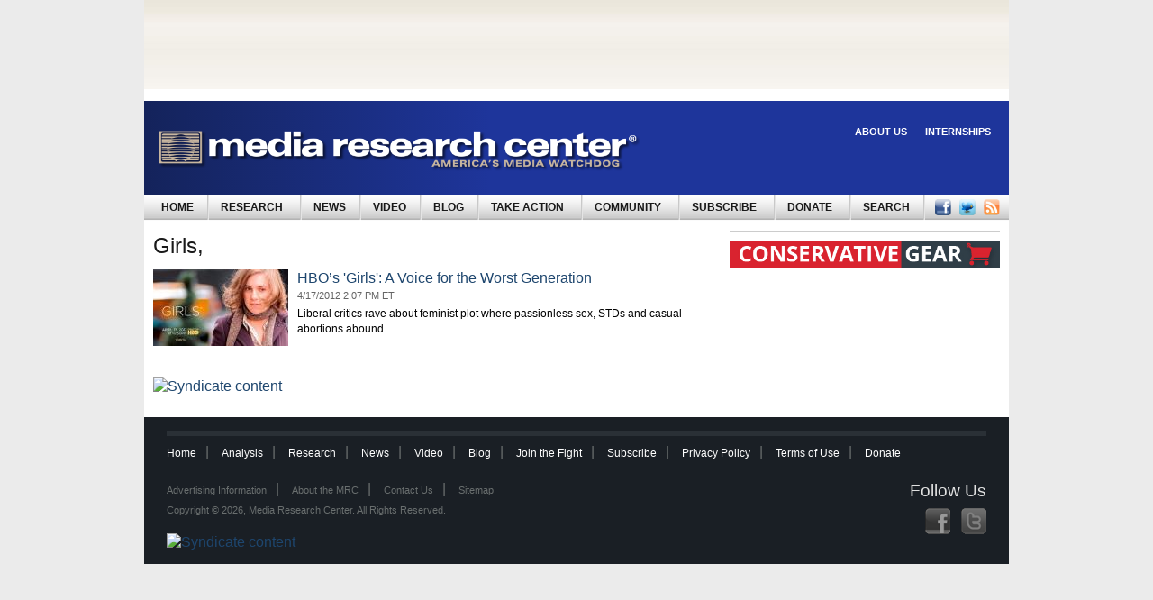

--- FILE ---
content_type: text/html; charset=utf-8
request_url: http://archive2.mrc.org/tags/girls-0
body_size: 18429
content:
<!DOCTYPE html PUBLIC "-//W3C//DTD XHTML 1.0 Strict//EN"
    "http://www.w3.org/TR/xhtml1/DTD/xhtml1-strict.dtd">
<html xmlns="http://www.w3.org/1999/xhtml" xml:lang="en"
      lang="en" dir="ltr" prefix="og: http://ogp.me/ns#">

<head>
<meta http-equiv="Content-Type" content="text/html; charset=utf-8" /><script type="text/javascript">(window.NREUM||(NREUM={})).init={ajax:{deny_list:["bam.nr-data.net"]},feature_flags:["soft_nav"]};(window.NREUM||(NREUM={})).loader_config={licenseKey:"f1ffbaba0b",applicationID:"83587827",browserID:"182487992"};;/*! For license information please see nr-loader-rum-1.308.0.min.js.LICENSE.txt */
(()=>{var e,t,r={163:(e,t,r)=>{"use strict";r.d(t,{j:()=>E});var n=r(384),i=r(1741);var a=r(2555);r(860).K7.genericEvents;const s="experimental.resources",o="register",c=e=>{if(!e||"string"!=typeof e)return!1;try{document.createDocumentFragment().querySelector(e)}catch{return!1}return!0};var d=r(2614),u=r(944),l=r(8122);const f="[data-nr-mask]",g=e=>(0,l.a)(e,(()=>{const e={feature_flags:[],experimental:{allow_registered_children:!1,resources:!1},mask_selector:"*",block_selector:"[data-nr-block]",mask_input_options:{color:!1,date:!1,"datetime-local":!1,email:!1,month:!1,number:!1,range:!1,search:!1,tel:!1,text:!1,time:!1,url:!1,week:!1,textarea:!1,select:!1,password:!0}};return{ajax:{deny_list:void 0,block_internal:!0,enabled:!0,autoStart:!0},api:{get allow_registered_children(){return e.feature_flags.includes(o)||e.experimental.allow_registered_children},set allow_registered_children(t){e.experimental.allow_registered_children=t},duplicate_registered_data:!1},browser_consent_mode:{enabled:!1},distributed_tracing:{enabled:void 0,exclude_newrelic_header:void 0,cors_use_newrelic_header:void 0,cors_use_tracecontext_headers:void 0,allowed_origins:void 0},get feature_flags(){return e.feature_flags},set feature_flags(t){e.feature_flags=t},generic_events:{enabled:!0,autoStart:!0},harvest:{interval:30},jserrors:{enabled:!0,autoStart:!0},logging:{enabled:!0,autoStart:!0},metrics:{enabled:!0,autoStart:!0},obfuscate:void 0,page_action:{enabled:!0},page_view_event:{enabled:!0,autoStart:!0},page_view_timing:{enabled:!0,autoStart:!0},performance:{capture_marks:!1,capture_measures:!1,capture_detail:!0,resources:{get enabled(){return e.feature_flags.includes(s)||e.experimental.resources},set enabled(t){e.experimental.resources=t},asset_types:[],first_party_domains:[],ignore_newrelic:!0}},privacy:{cookies_enabled:!0},proxy:{assets:void 0,beacon:void 0},session:{expiresMs:d.wk,inactiveMs:d.BB},session_replay:{autoStart:!0,enabled:!1,preload:!1,sampling_rate:10,error_sampling_rate:100,collect_fonts:!1,inline_images:!1,fix_stylesheets:!0,mask_all_inputs:!0,get mask_text_selector(){return e.mask_selector},set mask_text_selector(t){c(t)?e.mask_selector="".concat(t,",").concat(f):""===t||null===t?e.mask_selector=f:(0,u.R)(5,t)},get block_class(){return"nr-block"},get ignore_class(){return"nr-ignore"},get mask_text_class(){return"nr-mask"},get block_selector(){return e.block_selector},set block_selector(t){c(t)?e.block_selector+=",".concat(t):""!==t&&(0,u.R)(6,t)},get mask_input_options(){return e.mask_input_options},set mask_input_options(t){t&&"object"==typeof t?e.mask_input_options={...t,password:!0}:(0,u.R)(7,t)}},session_trace:{enabled:!0,autoStart:!0},soft_navigations:{enabled:!0,autoStart:!0},spa:{enabled:!0,autoStart:!0},ssl:void 0,user_actions:{enabled:!0,elementAttributes:["id","className","tagName","type"]}}})());var p=r(6154),m=r(9324);let h=0;const v={buildEnv:m.F3,distMethod:m.Xs,version:m.xv,originTime:p.WN},b={consented:!1},y={appMetadata:{},get consented(){return this.session?.state?.consent||b.consented},set consented(e){b.consented=e},customTransaction:void 0,denyList:void 0,disabled:!1,harvester:void 0,isolatedBacklog:!1,isRecording:!1,loaderType:void 0,maxBytes:3e4,obfuscator:void 0,onerror:void 0,ptid:void 0,releaseIds:{},session:void 0,timeKeeper:void 0,registeredEntities:[],jsAttributesMetadata:{bytes:0},get harvestCount(){return++h}},_=e=>{const t=(0,l.a)(e,y),r=Object.keys(v).reduce((e,t)=>(e[t]={value:v[t],writable:!1,configurable:!0,enumerable:!0},e),{});return Object.defineProperties(t,r)};var w=r(5701);const x=e=>{const t=e.startsWith("http");e+="/",r.p=t?e:"https://"+e};var R=r(7836),k=r(3241);const A={accountID:void 0,trustKey:void 0,agentID:void 0,licenseKey:void 0,applicationID:void 0,xpid:void 0},S=e=>(0,l.a)(e,A),T=new Set;function E(e,t={},r,s){let{init:o,info:c,loader_config:d,runtime:u={},exposed:l=!0}=t;if(!c){const e=(0,n.pV)();o=e.init,c=e.info,d=e.loader_config}e.init=g(o||{}),e.loader_config=S(d||{}),c.jsAttributes??={},p.bv&&(c.jsAttributes.isWorker=!0),e.info=(0,a.D)(c);const f=e.init,m=[c.beacon,c.errorBeacon];T.has(e.agentIdentifier)||(f.proxy.assets&&(x(f.proxy.assets),m.push(f.proxy.assets)),f.proxy.beacon&&m.push(f.proxy.beacon),e.beacons=[...m],function(e){const t=(0,n.pV)();Object.getOwnPropertyNames(i.W.prototype).forEach(r=>{const n=i.W.prototype[r];if("function"!=typeof n||"constructor"===n)return;let a=t[r];e[r]&&!1!==e.exposed&&"micro-agent"!==e.runtime?.loaderType&&(t[r]=(...t)=>{const n=e[r](...t);return a?a(...t):n})})}(e),(0,n.US)("activatedFeatures",w.B)),u.denyList=[...f.ajax.deny_list||[],...f.ajax.block_internal?m:[]],u.ptid=e.agentIdentifier,u.loaderType=r,e.runtime=_(u),T.has(e.agentIdentifier)||(e.ee=R.ee.get(e.agentIdentifier),e.exposed=l,(0,k.W)({agentIdentifier:e.agentIdentifier,drained:!!w.B?.[e.agentIdentifier],type:"lifecycle",name:"initialize",feature:void 0,data:e.config})),T.add(e.agentIdentifier)}},384:(e,t,r)=>{"use strict";r.d(t,{NT:()=>s,US:()=>u,Zm:()=>o,bQ:()=>d,dV:()=>c,pV:()=>l});var n=r(6154),i=r(1863),a=r(1910);const s={beacon:"bam.nr-data.net",errorBeacon:"bam.nr-data.net"};function o(){return n.gm.NREUM||(n.gm.NREUM={}),void 0===n.gm.newrelic&&(n.gm.newrelic=n.gm.NREUM),n.gm.NREUM}function c(){let e=o();return e.o||(e.o={ST:n.gm.setTimeout,SI:n.gm.setImmediate||n.gm.setInterval,CT:n.gm.clearTimeout,XHR:n.gm.XMLHttpRequest,REQ:n.gm.Request,EV:n.gm.Event,PR:n.gm.Promise,MO:n.gm.MutationObserver,FETCH:n.gm.fetch,WS:n.gm.WebSocket},(0,a.i)(...Object.values(e.o))),e}function d(e,t){let r=o();r.initializedAgents??={},t.initializedAt={ms:(0,i.t)(),date:new Date},r.initializedAgents[e]=t}function u(e,t){o()[e]=t}function l(){return function(){let e=o();const t=e.info||{};e.info={beacon:s.beacon,errorBeacon:s.errorBeacon,...t}}(),function(){let e=o();const t=e.init||{};e.init={...t}}(),c(),function(){let e=o();const t=e.loader_config||{};e.loader_config={...t}}(),o()}},782:(e,t,r)=>{"use strict";r.d(t,{T:()=>n});const n=r(860).K7.pageViewTiming},860:(e,t,r)=>{"use strict";r.d(t,{$J:()=>u,K7:()=>c,P3:()=>d,XX:()=>i,Yy:()=>o,df:()=>a,qY:()=>n,v4:()=>s});const n="events",i="jserrors",a="browser/blobs",s="rum",o="browser/logs",c={ajax:"ajax",genericEvents:"generic_events",jserrors:i,logging:"logging",metrics:"metrics",pageAction:"page_action",pageViewEvent:"page_view_event",pageViewTiming:"page_view_timing",sessionReplay:"session_replay",sessionTrace:"session_trace",softNav:"soft_navigations",spa:"spa"},d={[c.pageViewEvent]:1,[c.pageViewTiming]:2,[c.metrics]:3,[c.jserrors]:4,[c.spa]:5,[c.ajax]:6,[c.sessionTrace]:7,[c.softNav]:8,[c.sessionReplay]:9,[c.logging]:10,[c.genericEvents]:11},u={[c.pageViewEvent]:s,[c.pageViewTiming]:n,[c.ajax]:n,[c.spa]:n,[c.softNav]:n,[c.metrics]:i,[c.jserrors]:i,[c.sessionTrace]:a,[c.sessionReplay]:a,[c.logging]:o,[c.genericEvents]:"ins"}},944:(e,t,r)=>{"use strict";r.d(t,{R:()=>i});var n=r(3241);function i(e,t){"function"==typeof console.debug&&(console.debug("New Relic Warning: https://github.com/newrelic/newrelic-browser-agent/blob/main/docs/warning-codes.md#".concat(e),t),(0,n.W)({agentIdentifier:null,drained:null,type:"data",name:"warn",feature:"warn",data:{code:e,secondary:t}}))}},1687:(e,t,r)=>{"use strict";r.d(t,{Ak:()=>d,Ze:()=>f,x3:()=>u});var n=r(3241),i=r(7836),a=r(3606),s=r(860),o=r(2646);const c={};function d(e,t){const r={staged:!1,priority:s.P3[t]||0};l(e),c[e].get(t)||c[e].set(t,r)}function u(e,t){e&&c[e]&&(c[e].get(t)&&c[e].delete(t),p(e,t,!1),c[e].size&&g(e))}function l(e){if(!e)throw new Error("agentIdentifier required");c[e]||(c[e]=new Map)}function f(e="",t="feature",r=!1){if(l(e),!e||!c[e].get(t)||r)return p(e,t);c[e].get(t).staged=!0,g(e)}function g(e){const t=Array.from(c[e]);t.every(([e,t])=>t.staged)&&(t.sort((e,t)=>e[1].priority-t[1].priority),t.forEach(([t])=>{c[e].delete(t),p(e,t)}))}function p(e,t,r=!0){const s=e?i.ee.get(e):i.ee,c=a.i.handlers;if(!s.aborted&&s.backlog&&c){if((0,n.W)({agentIdentifier:e,type:"lifecycle",name:"drain",feature:t}),r){const e=s.backlog[t],r=c[t];if(r){for(let t=0;e&&t<e.length;++t)m(e[t],r);Object.entries(r).forEach(([e,t])=>{Object.values(t||{}).forEach(t=>{t[0]?.on&&t[0]?.context()instanceof o.y&&t[0].on(e,t[1])})})}}s.isolatedBacklog||delete c[t],s.backlog[t]=null,s.emit("drain-"+t,[])}}function m(e,t){var r=e[1];Object.values(t[r]||{}).forEach(t=>{var r=e[0];if(t[0]===r){var n=t[1],i=e[3],a=e[2];n.apply(i,a)}})}},1738:(e,t,r)=>{"use strict";r.d(t,{U:()=>g,Y:()=>f});var n=r(3241),i=r(9908),a=r(1863),s=r(944),o=r(5701),c=r(3969),d=r(8362),u=r(860),l=r(4261);function f(e,t,r,a){const f=a||r;!f||f[e]&&f[e]!==d.d.prototype[e]||(f[e]=function(){(0,i.p)(c.xV,["API/"+e+"/called"],void 0,u.K7.metrics,r.ee),(0,n.W)({agentIdentifier:r.agentIdentifier,drained:!!o.B?.[r.agentIdentifier],type:"data",name:"api",feature:l.Pl+e,data:{}});try{return t.apply(this,arguments)}catch(e){(0,s.R)(23,e)}})}function g(e,t,r,n,s){const o=e.info;null===r?delete o.jsAttributes[t]:o.jsAttributes[t]=r,(s||null===r)&&(0,i.p)(l.Pl+n,[(0,a.t)(),t,r],void 0,"session",e.ee)}},1741:(e,t,r)=>{"use strict";r.d(t,{W:()=>a});var n=r(944),i=r(4261);class a{#e(e,...t){if(this[e]!==a.prototype[e])return this[e](...t);(0,n.R)(35,e)}addPageAction(e,t){return this.#e(i.hG,e,t)}register(e){return this.#e(i.eY,e)}recordCustomEvent(e,t){return this.#e(i.fF,e,t)}setPageViewName(e,t){return this.#e(i.Fw,e,t)}setCustomAttribute(e,t,r){return this.#e(i.cD,e,t,r)}noticeError(e,t){return this.#e(i.o5,e,t)}setUserId(e,t=!1){return this.#e(i.Dl,e,t)}setApplicationVersion(e){return this.#e(i.nb,e)}setErrorHandler(e){return this.#e(i.bt,e)}addRelease(e,t){return this.#e(i.k6,e,t)}log(e,t){return this.#e(i.$9,e,t)}start(){return this.#e(i.d3)}finished(e){return this.#e(i.BL,e)}recordReplay(){return this.#e(i.CH)}pauseReplay(){return this.#e(i.Tb)}addToTrace(e){return this.#e(i.U2,e)}setCurrentRouteName(e){return this.#e(i.PA,e)}interaction(e){return this.#e(i.dT,e)}wrapLogger(e,t,r){return this.#e(i.Wb,e,t,r)}measure(e,t){return this.#e(i.V1,e,t)}consent(e){return this.#e(i.Pv,e)}}},1863:(e,t,r)=>{"use strict";function n(){return Math.floor(performance.now())}r.d(t,{t:()=>n})},1910:(e,t,r)=>{"use strict";r.d(t,{i:()=>a});var n=r(944);const i=new Map;function a(...e){return e.every(e=>{if(i.has(e))return i.get(e);const t="function"==typeof e?e.toString():"",r=t.includes("[native code]"),a=t.includes("nrWrapper");return r||a||(0,n.R)(64,e?.name||t),i.set(e,r),r})}},2555:(e,t,r)=>{"use strict";r.d(t,{D:()=>o,f:()=>s});var n=r(384),i=r(8122);const a={beacon:n.NT.beacon,errorBeacon:n.NT.errorBeacon,licenseKey:void 0,applicationID:void 0,sa:void 0,queueTime:void 0,applicationTime:void 0,ttGuid:void 0,user:void 0,account:void 0,product:void 0,extra:void 0,jsAttributes:{},userAttributes:void 0,atts:void 0,transactionName:void 0,tNamePlain:void 0};function s(e){try{return!!e.licenseKey&&!!e.errorBeacon&&!!e.applicationID}catch(e){return!1}}const o=e=>(0,i.a)(e,a)},2614:(e,t,r)=>{"use strict";r.d(t,{BB:()=>s,H3:()=>n,g:()=>d,iL:()=>c,tS:()=>o,uh:()=>i,wk:()=>a});const n="NRBA",i="SESSION",a=144e5,s=18e5,o={STARTED:"session-started",PAUSE:"session-pause",RESET:"session-reset",RESUME:"session-resume",UPDATE:"session-update"},c={SAME_TAB:"same-tab",CROSS_TAB:"cross-tab"},d={OFF:0,FULL:1,ERROR:2}},2646:(e,t,r)=>{"use strict";r.d(t,{y:()=>n});class n{constructor(e){this.contextId=e}}},2843:(e,t,r)=>{"use strict";r.d(t,{G:()=>a,u:()=>i});var n=r(3878);function i(e,t=!1,r,i){(0,n.DD)("visibilitychange",function(){if(t)return void("hidden"===document.visibilityState&&e());e(document.visibilityState)},r,i)}function a(e,t,r){(0,n.sp)("pagehide",e,t,r)}},3241:(e,t,r)=>{"use strict";r.d(t,{W:()=>a});var n=r(6154);const i="newrelic";function a(e={}){try{n.gm.dispatchEvent(new CustomEvent(i,{detail:e}))}catch(e){}}},3606:(e,t,r)=>{"use strict";r.d(t,{i:()=>a});var n=r(9908);a.on=s;var i=a.handlers={};function a(e,t,r,a){s(a||n.d,i,e,t,r)}function s(e,t,r,i,a){a||(a="feature"),e||(e=n.d);var s=t[a]=t[a]||{};(s[r]=s[r]||[]).push([e,i])}},3878:(e,t,r)=>{"use strict";function n(e,t){return{capture:e,passive:!1,signal:t}}function i(e,t,r=!1,i){window.addEventListener(e,t,n(r,i))}function a(e,t,r=!1,i){document.addEventListener(e,t,n(r,i))}r.d(t,{DD:()=>a,jT:()=>n,sp:()=>i})},3969:(e,t,r)=>{"use strict";r.d(t,{TZ:()=>n,XG:()=>o,rs:()=>i,xV:()=>s,z_:()=>a});const n=r(860).K7.metrics,i="sm",a="cm",s="storeSupportabilityMetrics",o="storeEventMetrics"},4234:(e,t,r)=>{"use strict";r.d(t,{W:()=>a});var n=r(7836),i=r(1687);class a{constructor(e,t){this.agentIdentifier=e,this.ee=n.ee.get(e),this.featureName=t,this.blocked=!1}deregisterDrain(){(0,i.x3)(this.agentIdentifier,this.featureName)}}},4261:(e,t,r)=>{"use strict";r.d(t,{$9:()=>d,BL:()=>o,CH:()=>g,Dl:()=>_,Fw:()=>y,PA:()=>h,Pl:()=>n,Pv:()=>k,Tb:()=>l,U2:()=>a,V1:()=>R,Wb:()=>x,bt:()=>b,cD:()=>v,d3:()=>w,dT:()=>c,eY:()=>p,fF:()=>f,hG:()=>i,k6:()=>s,nb:()=>m,o5:()=>u});const n="api-",i="addPageAction",a="addToTrace",s="addRelease",o="finished",c="interaction",d="log",u="noticeError",l="pauseReplay",f="recordCustomEvent",g="recordReplay",p="register",m="setApplicationVersion",h="setCurrentRouteName",v="setCustomAttribute",b="setErrorHandler",y="setPageViewName",_="setUserId",w="start",x="wrapLogger",R="measure",k="consent"},5289:(e,t,r)=>{"use strict";r.d(t,{GG:()=>s,Qr:()=>c,sB:()=>o});var n=r(3878),i=r(6389);function a(){return"undefined"==typeof document||"complete"===document.readyState}function s(e,t){if(a())return e();const r=(0,i.J)(e),s=setInterval(()=>{a()&&(clearInterval(s),r())},500);(0,n.sp)("load",r,t)}function o(e){if(a())return e();(0,n.DD)("DOMContentLoaded",e)}function c(e){if(a())return e();(0,n.sp)("popstate",e)}},5607:(e,t,r)=>{"use strict";r.d(t,{W:()=>n});const n=(0,r(9566).bz)()},5701:(e,t,r)=>{"use strict";r.d(t,{B:()=>a,t:()=>s});var n=r(3241);const i=new Set,a={};function s(e,t){const r=t.agentIdentifier;a[r]??={},e&&"object"==typeof e&&(i.has(r)||(t.ee.emit("rumresp",[e]),a[r]=e,i.add(r),(0,n.W)({agentIdentifier:r,loaded:!0,drained:!0,type:"lifecycle",name:"load",feature:void 0,data:e})))}},6154:(e,t,r)=>{"use strict";r.d(t,{OF:()=>c,RI:()=>i,WN:()=>u,bv:()=>a,eN:()=>l,gm:()=>s,mw:()=>o,sb:()=>d});var n=r(1863);const i="undefined"!=typeof window&&!!window.document,a="undefined"!=typeof WorkerGlobalScope&&("undefined"!=typeof self&&self instanceof WorkerGlobalScope&&self.navigator instanceof WorkerNavigator||"undefined"!=typeof globalThis&&globalThis instanceof WorkerGlobalScope&&globalThis.navigator instanceof WorkerNavigator),s=i?window:"undefined"!=typeof WorkerGlobalScope&&("undefined"!=typeof self&&self instanceof WorkerGlobalScope&&self||"undefined"!=typeof globalThis&&globalThis instanceof WorkerGlobalScope&&globalThis),o=Boolean("hidden"===s?.document?.visibilityState),c=/iPad|iPhone|iPod/.test(s.navigator?.userAgent),d=c&&"undefined"==typeof SharedWorker,u=((()=>{const e=s.navigator?.userAgent?.match(/Firefox[/\s](\d+\.\d+)/);Array.isArray(e)&&e.length>=2&&e[1]})(),Date.now()-(0,n.t)()),l=()=>"undefined"!=typeof PerformanceNavigationTiming&&s?.performance?.getEntriesByType("navigation")?.[0]?.responseStart},6389:(e,t,r)=>{"use strict";function n(e,t=500,r={}){const n=r?.leading||!1;let i;return(...r)=>{n&&void 0===i&&(e.apply(this,r),i=setTimeout(()=>{i=clearTimeout(i)},t)),n||(clearTimeout(i),i=setTimeout(()=>{e.apply(this,r)},t))}}function i(e){let t=!1;return(...r)=>{t||(t=!0,e.apply(this,r))}}r.d(t,{J:()=>i,s:()=>n})},6630:(e,t,r)=>{"use strict";r.d(t,{T:()=>n});const n=r(860).K7.pageViewEvent},7699:(e,t,r)=>{"use strict";r.d(t,{It:()=>a,KC:()=>o,No:()=>i,qh:()=>s});var n=r(860);const i=16e3,a=1e6,s="SESSION_ERROR",o={[n.K7.logging]:!0,[n.K7.genericEvents]:!1,[n.K7.jserrors]:!1,[n.K7.ajax]:!1}},7836:(e,t,r)=>{"use strict";r.d(t,{P:()=>o,ee:()=>c});var n=r(384),i=r(8990),a=r(2646),s=r(5607);const o="nr@context:".concat(s.W),c=function e(t,r){var n={},s={},u={},l=!1;try{l=16===r.length&&d.initializedAgents?.[r]?.runtime.isolatedBacklog}catch(e){}var f={on:p,addEventListener:p,removeEventListener:function(e,t){var r=n[e];if(!r)return;for(var i=0;i<r.length;i++)r[i]===t&&r.splice(i,1)},emit:function(e,r,n,i,a){!1!==a&&(a=!0);if(c.aborted&&!i)return;t&&a&&t.emit(e,r,n);var o=g(n);m(e).forEach(e=>{e.apply(o,r)});var d=v()[s[e]];d&&d.push([f,e,r,o]);return o},get:h,listeners:m,context:g,buffer:function(e,t){const r=v();if(t=t||"feature",f.aborted)return;Object.entries(e||{}).forEach(([e,n])=>{s[n]=t,t in r||(r[t]=[])})},abort:function(){f._aborted=!0,Object.keys(f.backlog).forEach(e=>{delete f.backlog[e]})},isBuffering:function(e){return!!v()[s[e]]},debugId:r,backlog:l?{}:t&&"object"==typeof t.backlog?t.backlog:{},isolatedBacklog:l};return Object.defineProperty(f,"aborted",{get:()=>{let e=f._aborted||!1;return e||(t&&(e=t.aborted),e)}}),f;function g(e){return e&&e instanceof a.y?e:e?(0,i.I)(e,o,()=>new a.y(o)):new a.y(o)}function p(e,t){n[e]=m(e).concat(t)}function m(e){return n[e]||[]}function h(t){return u[t]=u[t]||e(f,t)}function v(){return f.backlog}}(void 0,"globalEE"),d=(0,n.Zm)();d.ee||(d.ee=c)},8122:(e,t,r)=>{"use strict";r.d(t,{a:()=>i});var n=r(944);function i(e,t){try{if(!e||"object"!=typeof e)return(0,n.R)(3);if(!t||"object"!=typeof t)return(0,n.R)(4);const r=Object.create(Object.getPrototypeOf(t),Object.getOwnPropertyDescriptors(t)),a=0===Object.keys(r).length?e:r;for(let s in a)if(void 0!==e[s])try{if(null===e[s]){r[s]=null;continue}Array.isArray(e[s])&&Array.isArray(t[s])?r[s]=Array.from(new Set([...e[s],...t[s]])):"object"==typeof e[s]&&"object"==typeof t[s]?r[s]=i(e[s],t[s]):r[s]=e[s]}catch(e){r[s]||(0,n.R)(1,e)}return r}catch(e){(0,n.R)(2,e)}}},8362:(e,t,r)=>{"use strict";r.d(t,{d:()=>a});var n=r(9566),i=r(1741);class a extends i.W{agentIdentifier=(0,n.LA)(16)}},8374:(e,t,r)=>{r.nc=(()=>{try{return document?.currentScript?.nonce}catch(e){}return""})()},8990:(e,t,r)=>{"use strict";r.d(t,{I:()=>i});var n=Object.prototype.hasOwnProperty;function i(e,t,r){if(n.call(e,t))return e[t];var i=r();if(Object.defineProperty&&Object.keys)try{return Object.defineProperty(e,t,{value:i,writable:!0,enumerable:!1}),i}catch(e){}return e[t]=i,i}},9324:(e,t,r)=>{"use strict";r.d(t,{F3:()=>i,Xs:()=>a,xv:()=>n});const n="1.308.0",i="PROD",a="CDN"},9566:(e,t,r)=>{"use strict";r.d(t,{LA:()=>o,bz:()=>s});var n=r(6154);const i="xxxxxxxx-xxxx-4xxx-yxxx-xxxxxxxxxxxx";function a(e,t){return e?15&e[t]:16*Math.random()|0}function s(){const e=n.gm?.crypto||n.gm?.msCrypto;let t,r=0;return e&&e.getRandomValues&&(t=e.getRandomValues(new Uint8Array(30))),i.split("").map(e=>"x"===e?a(t,r++).toString(16):"y"===e?(3&a()|8).toString(16):e).join("")}function o(e){const t=n.gm?.crypto||n.gm?.msCrypto;let r,i=0;t&&t.getRandomValues&&(r=t.getRandomValues(new Uint8Array(e)));const s=[];for(var o=0;o<e;o++)s.push(a(r,i++).toString(16));return s.join("")}},9908:(e,t,r)=>{"use strict";r.d(t,{d:()=>n,p:()=>i});var n=r(7836).ee.get("handle");function i(e,t,r,i,a){a?(a.buffer([e],i),a.emit(e,t,r)):(n.buffer([e],i),n.emit(e,t,r))}}},n={};function i(e){var t=n[e];if(void 0!==t)return t.exports;var a=n[e]={exports:{}};return r[e](a,a.exports,i),a.exports}i.m=r,i.d=(e,t)=>{for(var r in t)i.o(t,r)&&!i.o(e,r)&&Object.defineProperty(e,r,{enumerable:!0,get:t[r]})},i.f={},i.e=e=>Promise.all(Object.keys(i.f).reduce((t,r)=>(i.f[r](e,t),t),[])),i.u=e=>"nr-rum-1.308.0.min.js",i.o=(e,t)=>Object.prototype.hasOwnProperty.call(e,t),e={},t="NRBA-1.308.0.PROD:",i.l=(r,n,a,s)=>{if(e[r])e[r].push(n);else{var o,c;if(void 0!==a)for(var d=document.getElementsByTagName("script"),u=0;u<d.length;u++){var l=d[u];if(l.getAttribute("src")==r||l.getAttribute("data-webpack")==t+a){o=l;break}}if(!o){c=!0;var f={296:"sha512-+MIMDsOcckGXa1EdWHqFNv7P+JUkd5kQwCBr3KE6uCvnsBNUrdSt4a/3/L4j4TxtnaMNjHpza2/erNQbpacJQA=="};(o=document.createElement("script")).charset="utf-8",i.nc&&o.setAttribute("nonce",i.nc),o.setAttribute("data-webpack",t+a),o.src=r,0!==o.src.indexOf(window.location.origin+"/")&&(o.crossOrigin="anonymous"),f[s]&&(o.integrity=f[s])}e[r]=[n];var g=(t,n)=>{o.onerror=o.onload=null,clearTimeout(p);var i=e[r];if(delete e[r],o.parentNode&&o.parentNode.removeChild(o),i&&i.forEach(e=>e(n)),t)return t(n)},p=setTimeout(g.bind(null,void 0,{type:"timeout",target:o}),12e4);o.onerror=g.bind(null,o.onerror),o.onload=g.bind(null,o.onload),c&&document.head.appendChild(o)}},i.r=e=>{"undefined"!=typeof Symbol&&Symbol.toStringTag&&Object.defineProperty(e,Symbol.toStringTag,{value:"Module"}),Object.defineProperty(e,"__esModule",{value:!0})},i.p="https://js-agent.newrelic.com/",(()=>{var e={374:0,840:0};i.f.j=(t,r)=>{var n=i.o(e,t)?e[t]:void 0;if(0!==n)if(n)r.push(n[2]);else{var a=new Promise((r,i)=>n=e[t]=[r,i]);r.push(n[2]=a);var s=i.p+i.u(t),o=new Error;i.l(s,r=>{if(i.o(e,t)&&(0!==(n=e[t])&&(e[t]=void 0),n)){var a=r&&("load"===r.type?"missing":r.type),s=r&&r.target&&r.target.src;o.message="Loading chunk "+t+" failed: ("+a+": "+s+")",o.name="ChunkLoadError",o.type=a,o.request=s,n[1](o)}},"chunk-"+t,t)}};var t=(t,r)=>{var n,a,[s,o,c]=r,d=0;if(s.some(t=>0!==e[t])){for(n in o)i.o(o,n)&&(i.m[n]=o[n]);if(c)c(i)}for(t&&t(r);d<s.length;d++)a=s[d],i.o(e,a)&&e[a]&&e[a][0](),e[a]=0},r=self["webpackChunk:NRBA-1.308.0.PROD"]=self["webpackChunk:NRBA-1.308.0.PROD"]||[];r.forEach(t.bind(null,0)),r.push=t.bind(null,r.push.bind(r))})(),(()=>{"use strict";i(8374);var e=i(8362),t=i(860);const r=Object.values(t.K7);var n=i(163);var a=i(9908),s=i(1863),o=i(4261),c=i(1738);var d=i(1687),u=i(4234),l=i(5289),f=i(6154),g=i(944),p=i(384);const m=e=>f.RI&&!0===e?.privacy.cookies_enabled;function h(e){return!!(0,p.dV)().o.MO&&m(e)&&!0===e?.session_trace.enabled}var v=i(6389),b=i(7699);class y extends u.W{constructor(e,t){super(e.agentIdentifier,t),this.agentRef=e,this.abortHandler=void 0,this.featAggregate=void 0,this.loadedSuccessfully=void 0,this.onAggregateImported=new Promise(e=>{this.loadedSuccessfully=e}),this.deferred=Promise.resolve(),!1===e.init[this.featureName].autoStart?this.deferred=new Promise((t,r)=>{this.ee.on("manual-start-all",(0,v.J)(()=>{(0,d.Ak)(e.agentIdentifier,this.featureName),t()}))}):(0,d.Ak)(e.agentIdentifier,t)}importAggregator(e,t,r={}){if(this.featAggregate)return;const n=async()=>{let n;await this.deferred;try{if(m(e.init)){const{setupAgentSession:t}=await i.e(296).then(i.bind(i,3305));n=t(e)}}catch(e){(0,g.R)(20,e),this.ee.emit("internal-error",[e]),(0,a.p)(b.qh,[e],void 0,this.featureName,this.ee)}try{if(!this.#t(this.featureName,n,e.init))return(0,d.Ze)(this.agentIdentifier,this.featureName),void this.loadedSuccessfully(!1);const{Aggregate:i}=await t();this.featAggregate=new i(e,r),e.runtime.harvester.initializedAggregates.push(this.featAggregate),this.loadedSuccessfully(!0)}catch(e){(0,g.R)(34,e),this.abortHandler?.(),(0,d.Ze)(this.agentIdentifier,this.featureName,!0),this.loadedSuccessfully(!1),this.ee&&this.ee.abort()}};f.RI?(0,l.GG)(()=>n(),!0):n()}#t(e,r,n){if(this.blocked)return!1;switch(e){case t.K7.sessionReplay:return h(n)&&!!r;case t.K7.sessionTrace:return!!r;default:return!0}}}var _=i(6630),w=i(2614),x=i(3241);class R extends y{static featureName=_.T;constructor(e){var t;super(e,_.T),this.setupInspectionEvents(e.agentIdentifier),t=e,(0,c.Y)(o.Fw,function(e,r){"string"==typeof e&&("/"!==e.charAt(0)&&(e="/"+e),t.runtime.customTransaction=(r||"http://custom.transaction")+e,(0,a.p)(o.Pl+o.Fw,[(0,s.t)()],void 0,void 0,t.ee))},t),this.importAggregator(e,()=>i.e(296).then(i.bind(i,3943)))}setupInspectionEvents(e){const t=(t,r)=>{t&&(0,x.W)({agentIdentifier:e,timeStamp:t.timeStamp,loaded:"complete"===t.target.readyState,type:"window",name:r,data:t.target.location+""})};(0,l.sB)(e=>{t(e,"DOMContentLoaded")}),(0,l.GG)(e=>{t(e,"load")}),(0,l.Qr)(e=>{t(e,"navigate")}),this.ee.on(w.tS.UPDATE,(t,r)=>{(0,x.W)({agentIdentifier:e,type:"lifecycle",name:"session",data:r})})}}class k extends e.d{constructor(e){var t;(super(),f.gm)?(this.features={},(0,p.bQ)(this.agentIdentifier,this),this.desiredFeatures=new Set(e.features||[]),this.desiredFeatures.add(R),(0,n.j)(this,e,e.loaderType||"agent"),t=this,(0,c.Y)(o.cD,function(e,r,n=!1){if("string"==typeof e){if(["string","number","boolean"].includes(typeof r)||null===r)return(0,c.U)(t,e,r,o.cD,n);(0,g.R)(40,typeof r)}else(0,g.R)(39,typeof e)},t),function(e){(0,c.Y)(o.Dl,function(t,r=!1){if("string"!=typeof t&&null!==t)return void(0,g.R)(41,typeof t);const n=e.info.jsAttributes["enduser.id"];r&&null!=n&&n!==t?(0,a.p)(o.Pl+"setUserIdAndResetSession",[t],void 0,"session",e.ee):(0,c.U)(e,"enduser.id",t,o.Dl,!0)},e)}(this),function(e){(0,c.Y)(o.nb,function(t){if("string"==typeof t||null===t)return(0,c.U)(e,"application.version",t,o.nb,!1);(0,g.R)(42,typeof t)},e)}(this),function(e){(0,c.Y)(o.d3,function(){e.ee.emit("manual-start-all")},e)}(this),function(e){(0,c.Y)(o.Pv,function(t=!0){if("boolean"==typeof t){if((0,a.p)(o.Pl+o.Pv,[t],void 0,"session",e.ee),e.runtime.consented=t,t){const t=e.features.page_view_event;t.onAggregateImported.then(e=>{const r=t.featAggregate;e&&!r.sentRum&&r.sendRum()})}}else(0,g.R)(65,typeof t)},e)}(this),this.run()):(0,g.R)(21)}get config(){return{info:this.info,init:this.init,loader_config:this.loader_config,runtime:this.runtime}}get api(){return this}run(){try{const e=function(e){const t={};return r.forEach(r=>{t[r]=!!e[r]?.enabled}),t}(this.init),n=[...this.desiredFeatures];n.sort((e,r)=>t.P3[e.featureName]-t.P3[r.featureName]),n.forEach(r=>{if(!e[r.featureName]&&r.featureName!==t.K7.pageViewEvent)return;if(r.featureName===t.K7.spa)return void(0,g.R)(67);const n=function(e){switch(e){case t.K7.ajax:return[t.K7.jserrors];case t.K7.sessionTrace:return[t.K7.ajax,t.K7.pageViewEvent];case t.K7.sessionReplay:return[t.K7.sessionTrace];case t.K7.pageViewTiming:return[t.K7.pageViewEvent];default:return[]}}(r.featureName).filter(e=>!(e in this.features));n.length>0&&(0,g.R)(36,{targetFeature:r.featureName,missingDependencies:n}),this.features[r.featureName]=new r(this)})}catch(e){(0,g.R)(22,e);for(const e in this.features)this.features[e].abortHandler?.();const t=(0,p.Zm)();delete t.initializedAgents[this.agentIdentifier]?.features,delete this.sharedAggregator;return t.ee.get(this.agentIdentifier).abort(),!1}}}var A=i(2843),S=i(782);class T extends y{static featureName=S.T;constructor(e){super(e,S.T),f.RI&&((0,A.u)(()=>(0,a.p)("docHidden",[(0,s.t)()],void 0,S.T,this.ee),!0),(0,A.G)(()=>(0,a.p)("winPagehide",[(0,s.t)()],void 0,S.T,this.ee)),this.importAggregator(e,()=>i.e(296).then(i.bind(i,2117))))}}var E=i(3969);class I extends y{static featureName=E.TZ;constructor(e){super(e,E.TZ),f.RI&&document.addEventListener("securitypolicyviolation",e=>{(0,a.p)(E.xV,["Generic/CSPViolation/Detected"],void 0,this.featureName,this.ee)}),this.importAggregator(e,()=>i.e(296).then(i.bind(i,9623)))}}new k({features:[R,T,I],loaderType:"lite"})})()})();</script>
    <title>Girls, | Media Research Center</title>
    <meta http-equiv="Content-Type" content="text/html; charset=utf-8" />
<link rel="alternate" type="application/rss+xml" title="Girls," href="/taxonomy/term/20847/all/feed" />
<link rel="shortcut icon" href="/sites/all/themes/mrc960/images/legacy/favicon.png" type="image/x-icon" />
<meta name="copyright" content="1998-2013" />
<link rel="canonical" href="http://www.mrc.org/tags/girls-0" />
<meta name="revisit-after" content="1 day" />
    <link type="text/css" rel="stylesheet" media="all" href="http://archive2.mrc.org/sites/default/files/css/css_62940e1784b6abd99b9a5406b2d3165f.css" />
<link type="text/css" rel="stylesheet" media="print" href="http://archive2.mrc.org/sites/default/files/css/css_c8a56f80a7ffa8f6cb21927dd1537478.css" />
    <!--[if lte IE 8]>
    <link type="text/css" rel="stylesheet" media="all" href="/sites/all/themes/mrc960/css/ie.css"/>
    <![endif]-->
    <script type="text/javascript" src="/sites/all/modules/jquery_update/replace/jquery/1.3/jquery.min.js?l"></script>
<script type="text/javascript" src="/misc/drupal.js?l"></script>
<script type="text/javascript" src="/sites/all/modules/nice_menus/superfish/js/superfish.js?l"></script>
<script type="text/javascript" src="/sites/all/modules/nice_menus/superfish/js/jquery.bgiframe.min.js?l"></script>
<script type="text/javascript" src="/sites/all/modules/nice_menus/superfish/js/jquery.hoverIntent.minified.js?l"></script>
<script type="text/javascript" src="/sites/all/modules/nice_menus/nice_menus.js?l"></script>
<script type="text/javascript" src="/sites/all/modules/panels/js/panels.js?l"></script>
<script type="text/javascript" src="/sites/all/modules/disqus/disqus.js?l"></script>
<script type="text/javascript" src="/sites/all/themes/mrc960/js/mrc960.js?l"></script>
<script type="text/javascript" src="/sites/all/themes/mrc960/js/jquery-scrollto/jquery.scrollTo.js?l"></script>
<script type="text/javascript" src="/sites/all/themes/mrc960/js/jquery-infinitecarousel/jquery.infinitecarousel.js?l"></script>
<script type="text/javascript" src="/sites/all/themes/mrc960/js/jquery-simplemodal/jquery.simplemodal.1.4.4.min.js?l"></script>
<script type="text/javascript" src="/sites/all/themes/mrc960/js/jquery-cookie/jquery.cookie.js?l"></script>
<script type="text/javascript" src="/sites/all/themes/mrc960/js/kimbia-ga.js?l"></script>
<script type="text/javascript">
<!--//--><![CDATA[//><!--
jQuery.extend(Drupal.settings, {"basePath":"\/","nice_menus_options":{"delay":800,"speed":1},"disqusCommentDomain":"mediawatchdog","CToolsUrlIsAjaxTrusted":{"\/tags\/girls-0":true}});
//--><!]]>
</script>
    <script type="text/javascript">var switchTo5x = true;</script>
    <script type="text/javascript" src="http://w.sharethis.com/button/buttons.js"></script>
    <script type="text/javascript">stLight.options({publisher: 'edfa520b-76e3-400c-b9f4-6e2f9a867150'});</script>
</head>

<body class="not-front not-logged-in page-taxonomy one-sidebar sidebar-right  right-col-narrow">
<!-- Google Tag Manager -->
<noscript><iframe src="//www.googletagmanager.com/ns.html?id=GTM-PXK3T5"
                  height="0" width="0" style="display:none;visibility:hidden"></iframe></noscript>
<script>(function(w,d,s,l,i){w[l]=w[l]||[];w[l].push({'gtm.start':
        new Date().getTime(),event:'gtm.js'});var f=d.getElementsByTagName(s)[0],
        j=d.createElement(s),dl=l!='dataLayer'?'&l='+l:'';j.async=true;j.src=
        '//www.googletagmanager.com/gtm.js?id='+i+dl;f.parentNode.insertBefore(j,f);
    })(window,document,'script','dataLayer','GTM-PXK3T5');</script>
<!-- End Google Tag Manager -->
<div id="container" class="container_12">
    <div id="page-wrapper">
        <div id="top-ad">
                    </div>


                <div id="site-header" class="header-mrc">
            <div class="limiter clear-block">


                <a href="/">
                    <div id="logo"></div>
                </a>

                <div id="subnav">
                      <div id="block-menu-menu-topnav" class="block block-menu">

  <div class="content">
    <ul class="menu"><li class="leaf first about-us" id="menu-item-custom-id-1"><a href="/static/about-us" title="About the MRC">About Us</a></li>
<li class="leaf last internships" id="menu-item-custom-id-2"><a href="http://www.mrc.org/internships" title="Media Research Center Internship Program">INTERNSHIPS</a></li>
</ul>  </div>
</div>

                    
                    <div class="spacer-10"></div>


                    <!-- Search Form Begin -->
                                        <!-- Search Form End -->
                </div>

            </div>
            <div class="clearer"></div>
        </div>


                    <div id="navigation">
                <div class="clear-block">
                      <div id="block-nice_menus-1" class="block block-nice_menus">
  <h2><span class="nice-menu-hide-title">Primary links</span></h2>

  <div class="content">
    <ul class="nice-menu nice-menu-down" id="nice-menu-1"><li class="menu-229 menu-path-front first  odd "><a href="/" title="">Home</a></li>
<li class="menu-230 menuparent menu-path-front even "><a href="/" title="">Research</a><ul><li class="menu-1466 menu-path-taxonomy-term-21 first  odd "><a href="/bozells-column" title="Brent Bozell Columns">Bozell Column</a></li>
<li class="menu-1463 menu-path-taxonomy-term-7 even "><a href="/biasalerts" title="BiasAlerts report the latest instances of liberal media bias">BiasAlerts</a></li>
<li class="menu-1467 menu-path-taxonomy-term-8 odd "><a href="/notable-quotables" title="">Notable Quotables</a></li>
<li class="menu-1471 menu-path-taxonomy-term-9 even "><a href="/media-reality-check" title="">Media Reality Check</a></li>
<li class="menu-1731 menuparent menu-path-business odd "><a href="/BMI" title="">MRC Business</a><ul><li class="menu-1468 menu-path-articles-19166 first  odd "><a href="/articles/business" title="">Business Articles</a></li>
<li class="menu-1732 menu-path-business-issues even "><a href="/business/issues" title="">Business Issues</a></li>
<li class="menu-1733 menu-path-commentary-19166 odd "><a href="/commentary/business" title="">Business Commentary</a></li>
<li class="menu-1728 menu-path-special-reports-19166 even "><a href="/special-reports/business" title="Business Special Reports">Business Special Reports</a></li>
<li class="menu-1878 menu-path-business-soros odd  last "><a href="/business/soros" title="The Soros Project">The Soros Project</a></li>
</ul>
</li>
<li class="menu-1734 menuparent menu-path-culture even "><a href="/CMI" title="">MRC Culture</a><ul><li class="menu-1735 menu-path-articles-19167 first  odd "><a href="/articles/culture" title="">Culture Articles</a></li>
<li class="menu-1469 menu-path-culture-issues even "><a href="/culture/issues" title="">Culture Issues</a></li>
<li class="menu-1736 menu-path-commentary-19167 odd "><a href="/commentary/culture" title="">Culture Commentary</a></li>
<li class="menu-1729 menu-path-special-reports-19167 even "><a href="/special-reports/culture" title="Culture Special Reports">Culture Special Reports</a></li>
<li class="menu-1934 menu-path-mrcorg-blog odd  last "><a href="http://www.mrc.org/blog" title="CMI on TV">CMI on TV</a></li>
</ul>
</li>
<li class="menu-1470 menu-path-articles-19168 odd "><a href="/articles/ny-times" title="">TimesWatch articles</a></li>
<li class="menu-1304 menuparent menu-path-archivemrcorg-projects-welcomeasp even "><a href="http://archive.mrc.org/projects/welcome.asp" title="Archive of all MRC research projects">MRC Projects</a><ul><li class="menu-1371 menu-path-node-39056 first  odd "><a href="/notable-quotables/best-notable-quotables-2011-24th-annual-awards-year" title="Best of Notable Quotables Archive">Best of Notable Quotables</a></li>
<li class="menu-1232 menu-path-node-29256 even "><a href="/media-bias-101/media-bias-101-what-journalists-really-think-and-what-public-thinks-about-them" title="">Media Bias 101</a></li>
<li class="menu-1233 menu-path-taxonomy-term-3148 odd  last "><a href="/profiles-bias" title="">Profiles in Bias</a></li>
</ul>
</li>
<li class="menu-1617 menu-path-taxonomy-term-40 odd "><a href="/commentary" title="A Collection of MRC Commentaries">Commentary</a></li>
<li class="menu-1301 menu-path-taxonomy-term-42 even "><a href="/special-reports" title="MRC special reports">Special Reports</a></li>
<li class="menu-1464 menu-path-analysis-filter odd  last "><a href="/analysis-filter" title="Quick links to all MRC content">Site Map</a></li>
</ul>
</li>
<li class="menu-231 menu-path-cnsnewscom odd "><a href="http://www.cnsnews.com" title="">News</a></li>
<li class="menu-233 menu-path-mrctvorg even "><a href="http://www.mrctv.org" title="">Video</a></li>
<li class="menu-232 menu-path-newsbustersorg odd "><a href="http://www.newsbusters.org" title="">Blog</a></li>
<li class="menu-1761 menuparent menu-path-actionmrcorg- even "><a href="http://action.mrc.org/" title="MRC&#039;s Grassroots Action Initiative">Take Action</a><ul><li class="menu-1962 menu-path-https--actionmrcorg first  odd "><a href="https://action.mrc.org" title="">MRC Action</a></li>
<li class="menu-1961 menu-path-tellthetruth2016org even  last "><a href="http://www.tellthetruth2016.org" title="">TellTheTruth 2016</a></li>
</ul>
</li>
<li class="menu-1236 menuparent menu-path-front odd "><a href="/" title="">Community</a><ul><li class="menu-1302 menu-path-taxonomy-term-2502 first  odd "><a href="/press-releases" title="MRC press releases">Press Releases</a></li>
<li class="menu-1299 menu-path-node-31544 even "><a href="/static/watchdog-newsletter" title="The Watchdog is the MRC&#039;s monthly newsletter. The eight-page publication features a letter from MRC President L. Brent Bozell and reviews MRC and CNSNews.com activities and projects. ">Watchdog Newsletter</a></li>
<li class="menu-1237 menu-path-node-29260 odd "><a href="/annual-reports" title="">Annual Reports</a></li>
<li class="menu-1960 menu-path-mrcorg-Gala2016 even "><a href="http://www.mrc.org/Gala2016" title="2016 Gala &amp; DisHonor Awards">2016 Gala &amp; DisHonor Awards</a></li>
<li class="menu-1300 menu-path-node-39057 odd "><a href="/gala/mrcs-annual-gala-and-dishonors-awards" title="MRC Gala and Dishonors Awards">MRC Gala / Dishonors Awards</a></li>
<li class="menu-1295 menu-path-node-45312 even "><a href="/internships" title="MRC internship program">Internships</a></li>
<li class="menu-1240 menu-path-node-29263 odd  last "><a href="/privacy-policy" title="">Privacy Policy</a></li>
</ul>
</li>
<li class="menu-236 menuparent menu-path-https--mrcorg-newsletterutm_sourcemrchomepageutm_mediumsignuputm_contentnewslettersutm_campaignnewslettersignup even "><a href="https://www.mrc.org/newsletter?utm_source=mrchomepage&amp;utm_medium=signup&amp;utm_content=newsletters&amp;utm_campaign=newslettersignup" title="">Subscribe</a><ul><li class="menu-1298 menu-path-mrcorg-newsletterutm_sourcemrchomepageutm_mediumsignuputm_contentnewslettersutm_campaignnewslettersignup first  odd "><a href="http://www.mrc.org/newsletter?utm_source=mrchomepage&amp;utm_medium=signup&amp;utm_content=newsletters&amp;utm_campaign=newslettersignup" title="MRC email newsletters">Email Newsletters</a></li>
<li class="menu-1296 menu-path-node-31541 even  last "><a href="/static/rss-feeds" title="MRC RSS feeds">RSS Feeds</a></li>
</ul>
</li>
<li class="menu-1294 menuparent menu-path-https--mrcorg-action-join-the-movement odd "><a href="https://www.mrc.org/action/join-the-movement" title="MRC Donation Link">Donate</a><ul><li class="menu-1418 menu-path-https--mrcorg-action-join-the-movement first  odd "><a href="https://www.mrc.org/action/join-the-movement" title="MRC Donation Page">Donate Now</a></li>
<li class="menu-1303 menu-path-mrcplannedgivingorg- even "><a href="http://mrc.plannedgiving.org/" title="MRC Planned Giving">Planned Giving</a></li>
<li class="menu-1959 menu-path-https--mrcorg-action-patriot-fund odd  last "><a href="https://www.mrc.org/action/patriot-fund" title="MRC Patriot Fund Monthly Giving">Patriot Fund Monthly Giving</a></li>
</ul>
</li>
<li class="menu-1835 menu-path-search-site even  last "><a href="/search/site" title="">Search</a></li>
</ul>
  </div>
</div>

                    <ul class="nav-social">
                        <li><a href="http://www.facebook.com/mediaresearchcenter?ref=ts" target="_blank" class="fb"><img
                                    src="/sites/all/themes/mrc960/images/social_icon_facebook.png" alt="Facebook"/></a>
                        </li>
                        <li><a href="http://twitter.com/#!/theMRC" target="_blank" class="tw"><img
                                    src="/sites/all/themes/mrc960/images/social_icon_twitter.png" alt="Twitter"/></a>
                        </li>
                        <li><a href="/rss-feeds" target="_blank" class="rss"><img
                                    src="/sites/all/themes/mrc960/images/social_icon_rss.png" alt="RSS"/></a></li>
                    </ul>
                </div>
                <div class="clearer"></div>
            </div>

        
        <div class="clearer"></div>

        

        
        <div class="spacer-10"></div>

        <div id="page">
            <div class="limiter clear-block">


                                        <div id="main"
                             class="node-column  column grid_8 ">

                            
                            
                            

                                                                                    

                                                            <h1 class="title" id="page-title">Girls,</h1>
                            

                            
                            <div id="main-content" class="region clear-block">

                                                                <div class="view view-taxonomy-term view-id-taxonomy_term view-display-id-page view-dom-id-1">
        <div class="view-header">
      
    </div>
  
  
  
      <div class="view-content">
        <div class="views-row views-row-1 views-row-odd views-row-first views-row-last">
    

<div id="node-39857" class="node-teaser node clear-block">

<div class="thumbnail">
	<a href="/articles/hbos-girls-voice-worst-generation" class="imagecache imagecache-teaser_150_x_85 imagecache-linked imagecache-teaser_150_x_85_linked"><img src="http://archive2.mrc.org/sites/default/files/imagecache/teaser_150_x_85/images/girls-HBO-premiere.jpg" alt="Media Research Center" title="Media Research Center" width="150" height="85" class="imagecache imagecache-teaser_150_x_85"/></a></div>

<h2><a href="/articles/hbos-girls-voice-worst-generation" title="HBO’s &#039;Girls&#039;: A Voice for the Worst Generation">HBO’s &#039;Girls&#039;: A Voice for the Worst Generation</a></h2>

<div class="article-post-date">
  	4/17/2012 2:07 PM ET 
</div>
  
<small class="summary">Liberal critics rave about feminist plot where passionless sex, STDs and casual abortions abound.</small>

<div class="clearer"></div>

</div>

   </div>
    </div>
  
  
  
  
  
  
</div>                                                             </div>

                            <a href="/taxonomy/term/20847/all/feed" class="feed-icon"><img src="/misc/feed.png" alt="Syndicate content" title="Girls," width="16" height="16" /></a>                        </div>

                                                    
                            
                                <div id="sidebar-right" class="column sidebar region grid_4 omega">
                                      <div id="block-block-2" class="block block-block">

  <div class="content">
    <!--JavaScript Tag  // Website: MRC // Page: MRC - Home  // Placement: MRC_Home_Top_Right_300x250 (2100628) // created at: Jun 17, 2011 12:46:07 PM -->
        <div id="2100628" align="center" style="width: 300px;margin:0 10px 0 0;overflow:visible;text-align:center">
<script type="text/javascript">
function getBrowser() { return ''; }
</script>        
<script type="text/javascript" src="http://cdn.intermarkets.net/u/Intermarkets/MRC/MRC_Home_Top_Right_300x250.js"></script>
        <noscript>
        <a href="http://adserver.adtechus.com/adlink/3.0/5235/2100628/0/170/ADTECH;cookie=info;loc=300;key=key1+key2+key3+key4;grp=13579" target="_blank"><img src="http://adserver.adtechus.com/adserv/3.0/5235/2100628/0/170/ADTECH;cookie=info;loc=300;key=key1+key2+key3+key4;grp=13579" border="0" width="300" height="250"></a></noscript>
        <script type="text/javascript" src="http://cdn.intermarkets.net/u/Intermarkets/AdFeedback/processAdFeedback.js" type="text/javascript"></script>
        <table border="0"><td width="300" align="center"><b><center><font face="Arial, Helvetica, sans-serif" style="font-size:10px"><script type="text/javascript">loadAdVals("AD FEEDBACK");</script></font></center></b></td></table>
        </div>
        <!-- End of JavaScript Tag -->  </div>
</div>
  <div id="block-block-44" class="block block-block">

  <div class="content">
    <p><a target="_blank" href="http://www.cafepress.com/themrcstore"><img style="width: 300px; height: auto; margin-bottom: 20px;" src="https://s3.amazonaws.com/mrc-static/Static/Images/gear_red.jpg" /></a></p>  </div>
</div>
                                </div>
                            
                        
                        <div class="spacer-25"></div>
                    </div>
                </div>

                <div id="footer">
                    <div class="limiter clear-block">

                        <div class="content">

                            <ul class="content-list">
                                <li><a href="/">Home</a></li>
                                <li><a href="/analysis-filter">Analysis</a></li>
                                <li><a href="/analysis-filter">Research</a></li>
                                <li><a href="http://www.cnsnews.com" target="_blank">News</a></li>
                                <li><a href="http://www.mrctv.org" target="_blank">Video</a></li>
                                <li><a href="http://www.newsbusters.org" target="_blank">Blog</a></li>
                                <li><a href="http://www.mrc.org/action" target="_blank">Join the Fight</a></li>
                                <!--<li><a href="">Community</a></li>-->
                                <li><a href="/newsletter">Subscribe</a></li>
                                <li><a href="/privacy-policy">Privacy Policy</a></li>
                                <li><a href="/terms-of-use-agreement">Terms of Use</a></li>
                                <li class="last"><a href="/action/join-the-movement">Donate</a></li>
                            </ul>

                            <div class="clearer"></div>

                            <div class="social-links">
                                <h2 class="h2">Follow Us</h2>
                                <a href="http://www.facebook.com/mediaresearchcenter?ref=ts" class="fb"></a>
                                &nbsp;
                                <a href="http://twitter.com/#!/theMRC" class="tw"></a>
                            </div>

                            <ul class="secondary-links">
                                <li><a href="http://www.intermarkets.net/advertisers/portfolio/news/mrc.html"
                                       target="_blank">Advertising Information</a></li>
                                <li><a href="/static/about-us">About the MRC</a></li>
                                <li><a href="/contact-us">Contact Us</a></li>
                                <li class="last"><a href="/analysis-filter">Sitemap</a></li>
                            </ul>

                            <div class="copyright">Copyright &copy; 2026, Media Research Center.
                                All Rights Reserved.
                            </div>
                        </div>

                        <!--
                        <div class="footer-block">
                            <h2 class="h2">Contents</h2>

                            <ul class="content-list">
                                <li><a href="">Home</a></li>
                                <li><a href="">Upload</a></li>
                                <li><a href="">Videos</a></li>
                                <li><a href="">Blog</a></li>
                                <li><a href="">Channels</a></li>
                                <li><a href="">News</a></li>
                            </ul>

                            <ul class="content-list">
                                <li><a href="">Contact</a></li>
                                <li><a href="">About Us</a></li>
                                <li><a href="">Privacy Policy</a></li>
                                <li><a href="">Sitemap</a></li>
                            </ul>

                        </div>

                        <div class="divider"></div>

                        <div class="footer-block">
                            <h2 class="h2">About MRC TV</h2>

                            <p>Lorem ipsum dolor sit amet, consectetur adipiscing elit. Morbi consequat pellentesque tempus. Praesent congue molestie magna nec accumsan. Cras sit amet elementum quam.</p>
                            <p>Donec id diam diam. In aliquet risus eu neque viverra vel pellentesque arcu laoreet. Curabitur sed erat orci, ut tempor arcu. Praesent blandit fringilla sem, in facilisis lacus laoreet ut. Aenean consectetur turpis in turpis tristique laore</p>
                        </div>

                        <div class="divider"></div>

                        <div class="footer-block">
                            <h2 class="h2">Follow Us</h2>
                            <a href="" class="fb">Friend on Facebook</a>
                            &nbsp;
                            <a href="" class="tw">Follow on Twitter</a>

                            <div class="spacer-25"></div>

                            <h2 class="h2">Part of the MRC Network</h2>

                            <ul class="division-list">
                                <li><a href="">Business & Media Institute</a></li>
                                <li><a href="">CNSNews.com</a></li>
                                <li><a href="">Culture & Media Institute</a></li>
                                <li><a href="">Media Research Center</a></li>
                                <li><a href="">NewsBusters</a></li>
                                <li><a href="">TimesWatch</a></li>
                            </ul>
                        </div>


                        <div class="copyright">Copyright &copy; 2011, Media Research Center</div>
                        -->

                        <a href="/taxonomy/term/20847/all/feed" class="feed-icon"><img src="/misc/feed.png" alt="Syndicate content" title="Girls," width="16" height="16" /></a>                                                                    </div>

                    <div class="clearer"></div>
                </div>

            </div>
        </div>

        <script type="text/javascript">
<!--//--><![CDATA[//><!--
if (typeof pageTracker != "undefined") {addthis_config.data_ga_tracker = pageTracker;}
//--><!]]>
</script>
<script type="text/javascript">
<!--//--><![CDATA[//><!--
if (typeof addthis != "undefined") {addthis.init();}
//--><!]]>
</script>

<script type="text/javascript">window.NREUM||(NREUM={});NREUM.info={"beacon":"bam.nr-data.net","licenseKey":"f1ffbaba0b","applicationID":"83587827","transactionName":"bgEHYxdUV0JUVhcNC1dLJFQRXFZfGkMKARNKOxVWAlA=","queueTime":0,"applicationTime":423,"atts":"QkYEFV9OREw=","errorBeacon":"bam.nr-data.net","agent":""}</script></body>
</html>

--- FILE ---
content_type: text/css
request_url: http://archive2.mrc.org/sites/default/files/css/css_62940e1784b6abd99b9a5406b2d3165f.css
body_size: 22193
content:

#aggregator .feed-source .feed-title{margin-top:0;}#aggregator .feed-source .feed-image img{margin-bottom:0.75em;}#aggregator .feed-source .feed-icon{float:right;display:block;}#aggregator .feed-item{margin-bottom:1.5em;}#aggregator .feed-item-title{margin-bottom:0;font-size:1.3em;}#aggregator .feed-item-meta,#aggregator .feed-item-body{margin-bottom:0.5em;}#aggregator .feed-item-categories{font-size:0.9em;}#aggregator td{vertical-align:bottom;}#aggregator td.categorize-item{white-space:nowrap;}#aggregator .categorize-item .news-item .body{margin-top:0;}#aggregator .categorize-item h3{margin-bottom:1em;margin-top:0;}

.book-navigation .menu{border-top:1px solid #888;padding:1em 0 0 3em;}.book-navigation .page-links{border-top:1px solid #888;border-bottom:1px solid #888;text-align:center;padding:0.5em;}.book-navigation .page-previous{text-align:left;width:42%;display:block;float:left;}.book-navigation .page-up{margin:0 5%;width:4%;display:block;float:left;}.book-navigation .page-next{text-align:right;width:42%;display:block;float:right;}#book-outline{min-width:56em;}.book-outline-form .form-item{margin-top:0;margin-bottom:0;}#edit-book-bid-wrapper .description{clear:both;}#book-admin-edit select{margin-right:24px;}#book-admin-edit select.progress-disabled{margin-right:0;}#book-admin-edit tr.ahah-new-content{background-color:#ffd;}#book-admin-edit .form-item{float:left;}

.node-unpublished{background-color:#fff4f4;}.preview .node{background-color:#ffffea;}#node-admin-filter ul{list-style-type:none;padding:0;margin:0;width:100%;}#node-admin-buttons{float:left;margin-left:0.5em;clear:right;}td.revision-current{background:#ffc;}.node-form .form-text{display:block;width:95%;}.node-form .container-inline .form-text{display:inline;width:auto;}.node-form .standard{clear:both;}.node-form textarea{display:block;width:95%;}.node-form .attachments fieldset{float:none;display:block;}.terms-inline{display:inline;}


fieldset{margin-bottom:1em;padding:.5em;}form{margin:0;padding:0;}hr{height:1px;border:1px solid gray;}img{border:0;}table{border-collapse:collapse;}th{text-align:left;padding-right:1em;border-bottom:3px solid #ccc;}.clear-block:after{content:".";display:block;height:0;clear:both;visibility:hidden;}.clear-block{display:inline-block;}/*_\*/
* html .clear-block{height:1%;}.clear-block{display:block;}/* End hide from IE-mac */


#permissions td.module{font-weight:bold;}#permissions td.permission{padding-left:1.5em;}#access-rules .access-type,#access-rules .rule-type{margin-right:1em;float:left;}#access-rules .access-type .form-item,#access-rules .rule-type .form-item{margin-top:0;}#access-rules .mask{clear:both;}#user-login-form{text-align:center;}#user-admin-filter ul{list-style-type:none;padding:0;margin:0;width:100%;}#user-admin-buttons{float:left;margin-left:0.5em;clear:right;}#user-admin-settings fieldset .description{font-size:0.85em;padding-bottom:.5em;}.profile{clear:both;margin:1em 0;}.profile .picture{float:right;margin:0 1em 1em 0;}.profile h3{border-bottom:1px solid #ccc;}.profile dl{margin:0 0 1.5em 0;}.profile dt{margin:0 0 0.2em 0;font-weight:bold;}.profile dd{margin:0 0 1em 0;}



.field .field-label,.field .field-label-inline,.field .field-label-inline-first{font-weight:bold;}.field .field-label-inline,.field .field-label-inline-first{display:inline;}.field .field-label-inline{visibility:hidden;}.node-form .content-multiple-table td.content-multiple-drag{width:30px;padding-right:0;}.node-form .content-multiple-table td.content-multiple-drag a.tabledrag-handle{padding-right:.5em;}.node-form .content-add-more .form-submit{margin:0;}.node-form .number{display:inline;width:auto;}.node-form .text{width:auto;}.form-item #autocomplete .reference-autocomplete{white-space:normal;}.form-item #autocomplete .reference-autocomplete label{display:inline;font-weight:normal;}#content-field-overview-form .advanced-help-link,#content-display-overview-form .advanced-help-link{margin:4px 4px 0 0;}#content-field-overview-form .label-group,#content-display-overview-form .label-group,#content-copy-export-form .label-group{font-weight:bold;}table#content-field-overview .label-add-new-field,table#content-field-overview .label-add-existing-field,table#content-field-overview .label-add-new-group{float:left;}table#content-field-overview tr.content-add-new .tabledrag-changed{display:none;}table#content-field-overview tr.content-add-new .description{margin-bottom:0;}table#content-field-overview .content-new{font-weight:bold;padding-bottom:.5em;}.advanced-help-topic h3,.advanced-help-topic h4,.advanced-help-topic h5,.advanced-help-topic h6{margin:1em 0 .5em 0;}.advanced-help-topic dd{margin-bottom:.5em;}.advanced-help-topic span.code{background-color:#EDF1F3;font-family:"Bitstream Vera Sans Mono",Monaco,"Lucida Console",monospace;font-size:0.9em;padding:1px;}.advanced-help-topic .content-border{border:1px solid #AAA}
.ctools-locked{color:red;border:1px solid red;padding:1em;}.ctools-owns-lock{background:#FFFFDD none repeat scroll 0 0;border:1px solid #F0C020;padding:1em;}a.ctools-ajaxing,input.ctools-ajaxing,button.ctools-ajaxing,select.ctools-ajaxing{padding-right:18px !important;background:url(/sites/all/modules/ctools/images/status-active.gif) right center no-repeat;}div.ctools-ajaxing{float:left;width:18px;background:url(/sites/all/modules/ctools/images/status-active.gif) center center no-repeat;}

.container-inline-date{width:auto;clear:both;display:inline-block;vertical-align:top;margin-right:0.5em;}.container-inline-date .form-item{float:none;padding:0;margin:0;}.container-inline-date .form-item .form-item{float:left;}.container-inline-date .form-item,.container-inline-date .form-item input{width:auto;}.container-inline-date .description{clear:both;}.container-inline-date .form-item input,.container-inline-date .form-item select,.container-inline-date .form-item option{margin-right:5px;}.container-inline-date .date-spacer{margin-left:-5px;}.views-right-60 .container-inline-date div{padding:0;margin:0;}.container-inline-date .date-timezone .form-item{float:none;width:auto;clear:both;}#calendar_div,#calendar_div td,#calendar_div th{margin:0;padding:0;}#calendar_div,.calendar_control,.calendar_links,.calendar_header,.calendar{width:185px;border-collapse:separate;margin:0;}.calendar td{padding:0;}span.date-display-single{}span.date-display-start{}span.date-display-end{}span.date-display-separator{}.date-repeat-input{float:left;width:auto;margin-right:5px;}.date-repeat-input select{min-width:7em;}.date-repeat fieldset{clear:both;float:none;}.date-views-filter-wrapper{min-width:250px;}.date-views-filter input{float:left !important;margin-right:2px !important;padding:0 !important;width:12em;min-width:12em;}.date-nav{width:100%;}.date-nav div.date-prev{text-align:left;width:24%;float:left;}.date-nav div.date-next{text-align:right;width:24%;float:right;}.date-nav div.date-heading{text-align:center;width:50%;float:left;}.date-nav div.date-heading h3{margin:0;padding:0;}.date-clear{float:none;clear:both;display:block;}.date-clear-block{float:none;width:auto;clear:both;}.date-clear-block:after{content:" ";display:block;height:0;clear:both;visibility:hidden;}.date-clear-block{display:inline-block;}/*_\*/
 * html .date-clear-block{height:1%;}.date-clear-block{display:block;}/* End hide from IE-mac */

.date-container .date-format-delete{margin-top:1.8em;margin-left:1.5em;float:left;}.date-container .date-format-name{float:left;}.date-container .date-format-type{float:left;padding-left:10px;}.date-container .select-container{clear:left;float:left;}div.date-calendar-day{line-height:1;width:40px;float:left;margin:6px 10px 0 0;background:#F3F3F3;border-top:1px solid #eee;border-left:1px solid #eee;border-right:1px solid #bbb;border-bottom:1px solid #bbb;color:#999;text-align:center;font-family:Georgia,Arial,Verdana,sans;}div.date-calendar-day span{display:block;text-align:center;}div.date-calendar-day span.month{font-size:.9em;background-color:#B5BEBE;color:white;padding:2px;text-transform:uppercase;}div.date-calendar-day span.day{font-weight:bold;font-size:2em;}div.date-calendar-day span.year{font-size:.9em;padding:2px;}



.ui-helper-hidden{display:none;}.ui-helper-hidden-accessible{position:absolute;left:-99999999px;}.ui-helper-reset{margin:0;padding:0;border:0;outline:0;line-height:1.3;text-decoration:none;font-size:100%;list-style:none;}.ui-helper-clearfix:after{content:".";display:block;height:0;clear:both;visibility:hidden;}.ui-helper-clearfix{display:inline-block;}/*_\*/
* html .ui-helper-clearfix{height:1%;}.ui-helper-clearfix{display:block;}/* end clearfix */
.ui-helper-zfix{width:100%;height:100%;top:0;left:0;position:absolute;opacity:0;filter:Alpha(Opacity=0);}.ui-state-disabled{cursor:default !important;}.ui-icon{display:block;text-indent:-99999px;overflow:hidden;background-repeat:no-repeat;}.ui-widget-overlay{position:absolute;top:0;left:0;width:100%;height:100%;}.ui-accordion .ui-accordion-header{cursor:pointer;position:relative;margin-top:1px;zoom:1;}.ui-accordion .ui-accordion-li-fix{display:inline;}.ui-accordion .ui-accordion-header-active{border-bottom:0 !important;}.ui-accordion .ui-accordion-header a{display:block;font-size:1em;padding:.5em .5em .5em 2.2em;}.ui-accordion .ui-accordion-header .ui-icon{position:absolute;left:.5em;top:50%;margin-top:-8px;}.ui-accordion .ui-accordion-content{padding:1em 2.2em;border-top:0;margin-top:-2px;position:relative;top:1px;margin-bottom:2px;overflow:auto;display:none;}.ui-accordion .ui-accordion-content-active{display:block;}.ui-helper-hidden{display:none;}.ui-helper-hidden-accessible{position:absolute;left:-99999999px;}.ui-helper-reset{margin:0;padding:0;border:0;outline:0;line-height:1.3;text-decoration:none;font-size:100%;list-style:none;}.ui-helper-clearfix:after{content:".";display:block;height:0;clear:both;visibility:hidden;}.ui-helper-clearfix{display:inline-block;}/*_\*/
* html .ui-helper-clearfix{height:1%;}.ui-helper-clearfix{display:block;}/* end clearfix */
.ui-helper-zfix{width:100%;height:100%;top:0;left:0;position:absolute;opacity:0;filter:Alpha(Opacity=0);}.ui-state-disabled{cursor:default !important;}.ui-icon{display:block;text-indent:-99999px;overflow:hidden;background-repeat:no-repeat;}.ui-widget-overlay{position:absolute;top:0;left:0;width:100%;height:100%;}.ui-accordion .ui-accordion-header{cursor:pointer;position:relative;margin-top:1px;zoom:1;}.ui-accordion .ui-accordion-li-fix{display:inline;}.ui-accordion .ui-accordion-header-active{border-bottom:0 !important;}.ui-accordion .ui-accordion-header a{display:block;font-size:1em;padding:.5em .5em .5em 2.2em;}.ui-accordion .ui-accordion-header .ui-icon{position:absolute;left:.5em;top:50%;margin-top:-8px;}.ui-accordion .ui-accordion-content{padding:1em 2.2em;border-top:0;margin-top:-2px;position:relative;top:1px;margin-bottom:2px;overflow:auto;display:none;}.ui-accordion .ui-accordion-content-active{display:block;}.ui-datepicker{width:17em;padding:.2em .2em 0;}.ui-datepicker .ui-datepicker-header{position:relative;padding:.2em 0;}.ui-datepicker .ui-datepicker-prev,.ui-datepicker .ui-datepicker-next{position:absolute;top:2px;width:1.8em;height:1.8em;}.ui-datepicker .ui-datepicker-prev-hover,.ui-datepicker .ui-datepicker-next-hover{top:1px;}.ui-datepicker .ui-datepicker-prev{left:2px;}.ui-datepicker .ui-datepicker-next{right:2px;}.ui-datepicker .ui-datepicker-prev-hover{left:1px;}.ui-datepicker .ui-datepicker-next-hover{right:1px;}.ui-datepicker .ui-datepicker-prev span,.ui-datepicker .ui-datepicker-next span{display:block;position:absolute;left:50%;margin-left:-8px;top:50%;margin-top:-8px;}.ui-datepicker .ui-datepicker-title{margin:0 2.3em;line-height:1.8em;text-align:center;}.ui-datepicker .ui-datepicker-title select{float:left;font-size:1em;margin:1px 0;}.ui-datepicker select.ui-datepicker-month-year{width:100%;}.ui-datepicker select.ui-datepicker-month,.ui-datepicker select.ui-datepicker-year{width:49%;}.ui-datepicker .ui-datepicker-title select.ui-datepicker-year{float:right;}.ui-datepicker table{width:100%;font-size:.9em;border-collapse:collapse;margin:0 0 .4em;}.ui-datepicker th{padding:.7em .3em;text-align:center;font-weight:bold;border:0;}.ui-datepicker td{border:0;padding:1px;}.ui-datepicker td span,.ui-datepicker td a{display:block;padding:.2em;text-align:right;text-decoration:none;}.ui-datepicker .ui-datepicker-buttonpane{background-image:none;margin:.7em 0 0 0;padding:0 .2em;border-left:0;border-right:0;border-bottom:0;}.ui-datepicker .ui-datepicker-buttonpane button{float:right;margin:.5em .2em .4em;cursor:pointer;padding:.2em .6em .3em .6em;width:auto;overflow:visible;}.ui-datepicker .ui-datepicker-buttonpane button.ui-datepicker-current{float:left;}.ui-datepicker.ui-datepicker-multi{width:auto;}.ui-datepicker-multi .ui-datepicker-group{float:left;}.ui-datepicker-multi .ui-datepicker-group table{width:95%;margin:0 auto .4em;}.ui-datepicker-multi-2 .ui-datepicker-group{width:50%;}.ui-datepicker-multi-3 .ui-datepicker-group{width:33.3%;}.ui-datepicker-multi-4 .ui-datepicker-group{width:25%;}.ui-datepicker-multi .ui-datepicker-group-last .ui-datepicker-header{border-left-width:0;}.ui-datepicker-multi .ui-datepicker-group-middle .ui-datepicker-header{border-left-width:0;}.ui-datepicker-multi .ui-datepicker-buttonpane{clear:left;}.ui-datepicker-row-break{clear:both;width:100%;}.ui-datepicker-rtl{direction:rtl;}.ui-datepicker-rtl .ui-datepicker-prev{right:2px;left:auto;}.ui-datepicker-rtl .ui-datepicker-next{left:2px;right:auto;}.ui-datepicker-rtl .ui-datepicker-prev:hover{right:1px;left:auto;}.ui-datepicker-rtl .ui-datepicker-next:hover{left:1px;right:auto;}.ui-datepicker-rtl .ui-datepicker-buttonpane{clear:right;}.ui-datepicker-rtl .ui-datepicker-buttonpane button{float:left;}.ui-datepicker-rtl .ui-datepicker-buttonpane button.ui-datepicker-current{float:right;}.ui-datepicker-rtl .ui-datepicker-group{float:right;}.ui-datepicker-rtl .ui-datepicker-group-last .ui-datepicker-header{border-right-width:0;border-left-width:1px;}.ui-datepicker-rtl .ui-datepicker-group-middle .ui-datepicker-header{border-right-width:0;border-left-width:1px;}.ui-datepicker-cover{display:none;display:block;position:absolute;z-index:-1;filter:mask();top:-4px;left:-4px;width:200px;height:200px;}.ui-dialog{position:relative;padding:.2em;width:300px;}.ui-dialog .ui-dialog-titlebar{padding:.5em .3em .3em 1em;position:relative;}.ui-dialog .ui-dialog-title{float:left;margin:.1em 0 .2em;}.ui-dialog .ui-dialog-titlebar-close{position:absolute;right:.3em;top:50%;width:19px;margin:-10px 0 0 0;padding:1px;height:18px;}.ui-dialog .ui-dialog-titlebar-close span{display:block;margin:1px;}.ui-dialog .ui-dialog-titlebar-close:hover,.ui-dialog .ui-dialog-titlebar-close:focus{padding:0;}.ui-dialog .ui-dialog-content{border:0;padding:.5em 1em;background:none;overflow:auto;zoom:1;}.ui-dialog .ui-dialog-buttonpane{text-align:left;border-width:1px 0 0 0;background-image:none;margin:.5em 0 0 0;padding:.3em 1em .5em .4em;}.ui-dialog .ui-dialog-buttonpane button{float:right;margin:.5em .4em .5em 0;cursor:pointer;padding:.2em .6em .3em .6em;line-height:1.4em;width:auto;overflow:visible;}.ui-dialog .ui-resizable-se{width:14px;height:14px;right:3px;bottom:3px;}.ui-draggable .ui-dialog-titlebar{cursor:move;}.ui-progressbar{height:2em;text-align:left;}.ui-progressbar .ui-progressbar-value{margin:-1px;height:100%;}.ui-resizable{position:relative;}.ui-resizable-handle{position:absolute;font-size:0.1px;z-index:99999;display:block;}.ui-resizable-disabled .ui-resizable-handle,.ui-resizable-autohide .ui-resizable-handle{display:none;}.ui-resizable-n{cursor:n-resize;height:7px;width:100%;top:-5px;left:0px;}.ui-resizable-s{cursor:s-resize;height:7px;width:100%;bottom:-5px;left:0px;}.ui-resizable-e{cursor:e-resize;width:7px;right:-5px;top:0px;height:100%;}.ui-resizable-w{cursor:w-resize;width:7px;left:-5px;top:0px;height:100%;}.ui-resizable-se{cursor:se-resize;width:12px;height:12px;right:1px;bottom:1px;}.ui-resizable-sw{cursor:sw-resize;width:9px;height:9px;left:-5px;bottom:-5px;}.ui-resizable-nw{cursor:nw-resize;width:9px;height:9px;left:-5px;top:-5px;}.ui-resizable-ne{cursor:ne-resize;width:9px;height:9px;right:-5px;top:-5px;}.ui-slider{position:relative;text-align:left;}.ui-slider .ui-slider-handle{position:absolute;z-index:2;width:1.2em;height:1.2em;cursor:default;}.ui-slider .ui-slider-range{position:absolute;z-index:1;font-size:.7em;display:block;border:0;}.ui-slider-horizontal{height:.8em;}.ui-slider-horizontal .ui-slider-handle{top:-.3em;margin-left:-.6em;}.ui-slider-horizontal .ui-slider-range{top:0;height:100%;}.ui-slider-horizontal .ui-slider-range-min{left:0;}.ui-slider-horizontal .ui-slider-range-max{right:0;}.ui-slider-vertical{width:.8em;height:100px;}.ui-slider-vertical .ui-slider-handle{left:-.3em;margin-left:0;margin-bottom:-.6em;}.ui-slider-vertical .ui-slider-range{left:0;width:100%;}.ui-slider-vertical .ui-slider-range-min{bottom:0;}.ui-slider-vertical .ui-slider-range-max{top:0;}.ui-tabs{padding:.2em;zoom:1;}.ui-tabs .ui-tabs-nav{list-style:none;position:relative;padding:.2em .2em 0;}.ui-tabs .ui-tabs-nav li{position:relative;float:left;border-bottom-width:0 !important;margin:0 .2em -1px 0;padding:0;}.ui-tabs .ui-tabs-nav li a{float:left;text-decoration:none;padding:.5em 1em;}.ui-tabs .ui-tabs-nav li.ui-tabs-selected{padding-bottom:1px;border-bottom-width:0;}.ui-tabs .ui-tabs-nav li.ui-tabs-selected a,.ui-tabs .ui-tabs-nav li.ui-state-disabled a,.ui-tabs .ui-tabs-nav li.ui-state-processing a{cursor:text;}.ui-tabs .ui-tabs-nav li a,.ui-tabs.ui-tabs-collapsible .ui-tabs-nav li.ui-tabs-selected a{cursor:pointer;}.ui-tabs .ui-tabs-panel{padding:1em 1.4em;display:block;border-width:0;background:none;}.ui-tabs .ui-tabs-hide{display:none !important;}.ui-datepicker{width:17em;padding:.2em .2em 0;}.ui-datepicker .ui-datepicker-header{position:relative;padding:.2em 0;}.ui-datepicker .ui-datepicker-prev,.ui-datepicker .ui-datepicker-next{position:absolute;top:2px;width:1.8em;height:1.8em;}.ui-datepicker .ui-datepicker-prev-hover,.ui-datepicker .ui-datepicker-next-hover{top:1px;}.ui-datepicker .ui-datepicker-prev{left:2px;}.ui-datepicker .ui-datepicker-next{right:2px;}.ui-datepicker .ui-datepicker-prev-hover{left:1px;}.ui-datepicker .ui-datepicker-next-hover{right:1px;}.ui-datepicker .ui-datepicker-prev span,.ui-datepicker .ui-datepicker-next span{display:block;position:absolute;left:50%;margin-left:-8px;top:50%;margin-top:-8px;}.ui-datepicker .ui-datepicker-title{margin:0 2.3em;line-height:1.8em;text-align:center;}.ui-datepicker .ui-datepicker-title select{float:left;font-size:1em;margin:1px 0;}.ui-datepicker select.ui-datepicker-month-year{width:100%;}.ui-datepicker select.ui-datepicker-month,.ui-datepicker select.ui-datepicker-year{width:49%;}.ui-datepicker .ui-datepicker-title select.ui-datepicker-year{float:right;}.ui-datepicker table{width:100%;font-size:.9em;border-collapse:collapse;margin:0 0 .4em;}.ui-datepicker th{padding:.7em .3em;text-align:center;font-weight:bold;border:0;}.ui-datepicker td{border:0;padding:1px;}.ui-datepicker td span,.ui-datepicker td a{display:block;padding:.2em;text-align:right;text-decoration:none;}.ui-datepicker .ui-datepicker-buttonpane{background-image:none;margin:.7em 0 0 0;padding:0 .2em;border-left:0;border-right:0;border-bottom:0;}.ui-datepicker .ui-datepicker-buttonpane button{float:right;margin:.5em .2em .4em;cursor:pointer;padding:.2em .6em .3em .6em;width:auto;overflow:visible;}.ui-datepicker .ui-datepicker-buttonpane button.ui-datepicker-current{float:left;}.ui-datepicker.ui-datepicker-multi{width:auto;}.ui-datepicker-multi .ui-datepicker-group{float:left;}.ui-datepicker-multi .ui-datepicker-group table{width:95%;margin:0 auto .4em;}.ui-datepicker-multi-2 .ui-datepicker-group{width:50%;}.ui-datepicker-multi-3 .ui-datepicker-group{width:33.3%;}.ui-datepicker-multi-4 .ui-datepicker-group{width:25%;}.ui-datepicker-multi .ui-datepicker-group-last .ui-datepicker-header{border-left-width:0;}.ui-datepicker-multi .ui-datepicker-group-middle .ui-datepicker-header{border-left-width:0;}.ui-datepicker-multi .ui-datepicker-buttonpane{clear:left;}.ui-datepicker-row-break{clear:both;width:100%;}.ui-datepicker-rtl{direction:rtl;}.ui-datepicker-rtl .ui-datepicker-prev{right:2px;left:auto;}.ui-datepicker-rtl .ui-datepicker-next{left:2px;right:auto;}.ui-datepicker-rtl .ui-datepicker-prev:hover{right:1px;left:auto;}.ui-datepicker-rtl .ui-datepicker-next:hover{left:1px;right:auto;}.ui-datepicker-rtl .ui-datepicker-buttonpane{clear:right;}.ui-datepicker-rtl .ui-datepicker-buttonpane button{float:left;}.ui-datepicker-rtl .ui-datepicker-buttonpane button.ui-datepicker-current{float:right;}.ui-datepicker-rtl .ui-datepicker-group{float:right;}.ui-datepicker-rtl .ui-datepicker-group-last .ui-datepicker-header{border-right-width:0;border-left-width:1px;}.ui-datepicker-rtl .ui-datepicker-group-middle .ui-datepicker-header{border-right-width:0;border-left-width:1px;}.ui-datepicker-cover{display:none;display:block;position:absolute;z-index:-1;filter:mask();top:-4px;left:-4px;width:200px;height:200px;}.ui-dialog{position:relative;padding:.2em;width:300px;}.ui-dialog .ui-dialog-titlebar{padding:.5em .3em .3em 1em;position:relative;}.ui-dialog .ui-dialog-title{float:left;margin:.1em 0 .2em;}.ui-dialog .ui-dialog-titlebar-close{position:absolute;right:.3em;top:50%;width:19px;margin:-10px 0 0 0;padding:1px;height:18px;}.ui-dialog .ui-dialog-titlebar-close span{display:block;margin:1px;}.ui-dialog .ui-dialog-titlebar-close:hover,.ui-dialog .ui-dialog-titlebar-close:focus{padding:0;}.ui-dialog .ui-dialog-content{border:0;padding:.5em 1em;background:none;overflow:auto;zoom:1;}.ui-dialog .ui-dialog-buttonpane{text-align:left;border-width:1px 0 0 0;background-image:none;margin:.5em 0 0 0;padding:.3em 1em .5em .4em;}.ui-dialog .ui-dialog-buttonpane button{float:right;margin:.5em .4em .5em 0;cursor:pointer;padding:.2em .6em .3em .6em;line-height:1.4em;width:auto;overflow:visible;}.ui-dialog .ui-resizable-se{width:14px;height:14px;right:3px;bottom:3px;}.ui-draggable .ui-dialog-titlebar{cursor:move;}.ui-progressbar{height:2em;text-align:left;}.ui-progressbar .ui-progressbar-value{margin:-1px;height:100%;}.ui-resizable{position:relative;}.ui-resizable-handle{position:absolute;font-size:0.1px;z-index:99999;display:block;}.ui-resizable-disabled .ui-resizable-handle,.ui-resizable-autohide .ui-resizable-handle{display:none;}.ui-resizable-n{cursor:n-resize;height:7px;width:100%;top:-5px;left:0px;}.ui-resizable-s{cursor:s-resize;height:7px;width:100%;bottom:-5px;left:0px;}.ui-resizable-e{cursor:e-resize;width:7px;right:-5px;top:0px;height:100%;}.ui-resizable-w{cursor:w-resize;width:7px;left:-5px;top:0px;height:100%;}.ui-resizable-se{cursor:se-resize;width:12px;height:12px;right:1px;bottom:1px;}.ui-resizable-sw{cursor:sw-resize;width:9px;height:9px;left:-5px;bottom:-5px;}.ui-resizable-nw{cursor:nw-resize;width:9px;height:9px;left:-5px;top:-5px;}.ui-resizable-ne{cursor:ne-resize;width:9px;height:9px;right:-5px;top:-5px;}.ui-slider{position:relative;text-align:left;}.ui-slider .ui-slider-handle{position:absolute;z-index:2;width:1.2em;height:1.2em;cursor:default;}.ui-slider .ui-slider-range{position:absolute;z-index:1;font-size:.7em;display:block;border:0;}.ui-slider-horizontal{height:.8em;}.ui-slider-horizontal .ui-slider-handle{top:-.3em;margin-left:-.6em;}.ui-slider-horizontal .ui-slider-range{top:0;height:100%;}.ui-slider-horizontal .ui-slider-range-min{left:0;}.ui-slider-horizontal .ui-slider-range-max{right:0;}.ui-slider-vertical{width:.8em;height:100px;}.ui-slider-vertical .ui-slider-handle{left:-.3em;margin-left:0;margin-bottom:-.6em;}.ui-slider-vertical .ui-slider-range{left:0;width:100%;}.ui-slider-vertical .ui-slider-range-min{bottom:0;}.ui-slider-vertical .ui-slider-range-max{top:0;}.ui-tabs{padding:.2em;zoom:1;}.ui-tabs .ui-tabs-nav{list-style:none;position:relative;padding:.2em .2em 0;}.ui-tabs .ui-tabs-nav li{position:relative;float:left;border-bottom-width:0 !important;margin:0 .2em -1px 0;padding:0;}.ui-tabs .ui-tabs-nav li a{float:left;text-decoration:none;padding:.5em 1em;}.ui-tabs .ui-tabs-nav li.ui-tabs-selected{padding-bottom:1px;border-bottom-width:0;}.ui-tabs .ui-tabs-nav li.ui-tabs-selected a,.ui-tabs .ui-tabs-nav li.ui-state-disabled a,.ui-tabs .ui-tabs-nav li.ui-state-processing a{cursor:text;}.ui-tabs .ui-tabs-nav li a,.ui-tabs.ui-tabs-collapsible .ui-tabs-nav li.ui-tabs-selected a{cursor:pointer;}.ui-tabs .ui-tabs-panel{padding:1em 1.4em;display:block;border-width:0;background:none;}.ui-tabs .ui-tabs-hide{display:none !important;}.ui-widget{font-family:Verdana,Arial,sans-serif;font-size:1.1em;}.ui-widget input,.ui-widget select,.ui-widget textarea,.ui-widget button{font-family:Verdana,Arial,sans-serif;font-size:1em;}.ui-widget-content{border:1px solid #aaaaaa;background:#ffffff url(/sites/all/libraries/jquery.ui/themes/base/images/ui-bg_flat_75_ffffff_40x100.png) 50% 50% repeat-x;color:#222222;}.ui-widget-content a{color:#222222;}.ui-widget-header{border:1px solid #aaaaaa;background:#cccccc url(/sites/all/libraries/jquery.ui/themes/base/images/ui-bg_highlight-soft_75_cccccc_1x100.png) 50% 50% repeat-x;color:#222222;font-weight:bold;}.ui-widget-header a{color:#222222;}.ui-state-default,.ui-widget-content .ui-state-default{border:1px solid #d3d3d3;background:#e6e6e6 url(/sites/all/libraries/jquery.ui/themes/base/images/ui-bg_glass_75_e6e6e6_1x400.png) 50% 50% repeat-x;font-weight:normal;color:#555555;outline:none;}.ui-state-default a,.ui-state-default a:link,.ui-state-default a:visited{color:#555555;text-decoration:none;outline:none;}.ui-state-hover,.ui-widget-content .ui-state-hover,.ui-state-focus,.ui-widget-content .ui-state-focus{border:1px solid #999999;background:#dadada url(/sites/all/libraries/jquery.ui/themes/base/images/ui-bg_glass_75_dadada_1x400.png) 50% 50% repeat-x;font-weight:normal;color:#212121;outline:none;}.ui-state-hover a,.ui-state-hover a:hover{color:#212121;text-decoration:none;outline:none;}.ui-state-active,.ui-widget-content .ui-state-active{border:1px solid #aaaaaa;background:#ffffff url(/sites/all/libraries/jquery.ui/themes/base/images/ui-bg_glass_65_ffffff_1x400.png) 50% 50% repeat-x;font-weight:normal;color:#212121;outline:none;}.ui-state-active a,.ui-state-active a:link,.ui-state-active a:visited{color:#212121;outline:none;text-decoration:none;}.ui-state-highlight,.ui-widget-content .ui-state-highlight{border:1px solid #fcefa1;background:#fbf9ee url(/sites/all/libraries/jquery.ui/themes/base/images/ui-bg_glass_55_fbf9ee_1x400.png) 50% 50% repeat-x;color:#363636;}.ui-state-highlight a,.ui-widget-content .ui-state-highlight a{color:#363636;}.ui-state-error,.ui-widget-content .ui-state-error{border:1px solid #cd0a0a;background:#fef1ec url(/sites/all/libraries/jquery.ui/themes/base/images/ui-bg_glass_95_fef1ec_1x400.png) 50% 50% repeat-x;color:#cd0a0a;}.ui-state-error a,.ui-widget-content .ui-state-error a{color:#cd0a0a;}.ui-state-error-text,.ui-widget-content .ui-state-error-text{color:#cd0a0a;}.ui-state-disabled,.ui-widget-content .ui-state-disabled{opacity:.35;filter:Alpha(Opacity=35);background-image:none;}.ui-priority-primary,.ui-widget-content .ui-priority-primary{font-weight:bold;}.ui-priority-secondary,.ui-widget-content .ui-priority-secondary{opacity:.7;filter:Alpha(Opacity=70);font-weight:normal;}.ui-icon{width:16px;height:16px;background-image:url(/sites/all/libraries/jquery.ui/themes/base/images/ui-icons_222222_256x240.png);}.ui-widget-content .ui-icon{background-image:url(/sites/all/libraries/jquery.ui/themes/base/images/ui-icons_222222_256x240.png);}.ui-widget-header .ui-icon{background-image:url(/sites/all/libraries/jquery.ui/themes/base/images/ui-icons_222222_256x240.png);}.ui-state-default .ui-icon{background-image:url(/sites/all/libraries/jquery.ui/themes/base/images/ui-icons_888888_256x240.png);}.ui-state-hover .ui-icon,.ui-state-focus .ui-icon{background-image:url(/sites/all/libraries/jquery.ui/themes/base/images/ui-icons_454545_256x240.png);}.ui-state-active .ui-icon{background-image:url(/sites/all/libraries/jquery.ui/themes/base/images/ui-icons_454545_256x240.png);}.ui-state-highlight .ui-icon{background-image:url(/sites/all/libraries/jquery.ui/themes/base/images/ui-icons_2e83ff_256x240.png);}.ui-state-error .ui-icon,.ui-state-error-text .ui-icon{background-image:url(/sites/all/libraries/jquery.ui/themes/base/images/ui-icons_cd0a0a_256x240.png);}.ui-icon-carat-1-n{background-position:0 0;}.ui-icon-carat-1-ne{background-position:-16px 0;}.ui-icon-carat-1-e{background-position:-32px 0;}.ui-icon-carat-1-se{background-position:-48px 0;}.ui-icon-carat-1-s{background-position:-64px 0;}.ui-icon-carat-1-sw{background-position:-80px 0;}.ui-icon-carat-1-w{background-position:-96px 0;}.ui-icon-carat-1-nw{background-position:-112px 0;}.ui-icon-carat-2-n-s{background-position:-128px 0;}.ui-icon-carat-2-e-w{background-position:-144px 0;}.ui-icon-triangle-1-n{background-position:0 -16px;}.ui-icon-triangle-1-ne{background-position:-16px -16px;}.ui-icon-triangle-1-e{background-position:-32px -16px;}.ui-icon-triangle-1-se{background-position:-48px -16px;}.ui-icon-triangle-1-s{background-position:-64px -16px;}.ui-icon-triangle-1-sw{background-position:-80px -16px;}.ui-icon-triangle-1-w{background-position:-96px -16px;}.ui-icon-triangle-1-nw{background-position:-112px -16px;}.ui-icon-triangle-2-n-s{background-position:-128px -16px;}.ui-icon-triangle-2-e-w{background-position:-144px -16px;}.ui-icon-arrow-1-n{background-position:0 -32px;}.ui-icon-arrow-1-ne{background-position:-16px -32px;}.ui-icon-arrow-1-e{background-position:-32px -32px;}.ui-icon-arrow-1-se{background-position:-48px -32px;}.ui-icon-arrow-1-s{background-position:-64px -32px;}.ui-icon-arrow-1-sw{background-position:-80px -32px;}.ui-icon-arrow-1-w{background-position:-96px -32px;}.ui-icon-arrow-1-nw{background-position:-112px -32px;}.ui-icon-arrow-2-n-s{background-position:-128px -32px;}.ui-icon-arrow-2-ne-sw{background-position:-144px -32px;}.ui-icon-arrow-2-e-w{background-position:-160px -32px;}.ui-icon-arrow-2-se-nw{background-position:-176px -32px;}.ui-icon-arrowstop-1-n{background-position:-192px -32px;}.ui-icon-arrowstop-1-e{background-position:-208px -32px;}.ui-icon-arrowstop-1-s{background-position:-224px -32px;}.ui-icon-arrowstop-1-w{background-position:-240px -32px;}.ui-icon-arrowthick-1-n{background-position:0 -48px;}.ui-icon-arrowthick-1-ne{background-position:-16px -48px;}.ui-icon-arrowthick-1-e{background-position:-32px -48px;}.ui-icon-arrowthick-1-se{background-position:-48px -48px;}.ui-icon-arrowthick-1-s{background-position:-64px -48px;}.ui-icon-arrowthick-1-sw{background-position:-80px -48px;}.ui-icon-arrowthick-1-w{background-position:-96px -48px;}.ui-icon-arrowthick-1-nw{background-position:-112px -48px;}.ui-icon-arrowthick-2-n-s{background-position:-128px -48px;}.ui-icon-arrowthick-2-ne-sw{background-position:-144px -48px;}.ui-icon-arrowthick-2-e-w{background-position:-160px -48px;}.ui-icon-arrowthick-2-se-nw{background-position:-176px -48px;}.ui-icon-arrowthickstop-1-n{background-position:-192px -48px;}.ui-icon-arrowthickstop-1-e{background-position:-208px -48px;}.ui-icon-arrowthickstop-1-s{background-position:-224px -48px;}.ui-icon-arrowthickstop-1-w{background-position:-240px -48px;}.ui-icon-arrowreturnthick-1-w{background-position:0 -64px;}.ui-icon-arrowreturnthick-1-n{background-position:-16px -64px;}.ui-icon-arrowreturnthick-1-e{background-position:-32px -64px;}.ui-icon-arrowreturnthick-1-s{background-position:-48px -64px;}.ui-icon-arrowreturn-1-w{background-position:-64px -64px;}.ui-icon-arrowreturn-1-n{background-position:-80px -64px;}.ui-icon-arrowreturn-1-e{background-position:-96px -64px;}.ui-icon-arrowreturn-1-s{background-position:-112px -64px;}.ui-icon-arrowrefresh-1-w{background-position:-128px -64px;}.ui-icon-arrowrefresh-1-n{background-position:-144px -64px;}.ui-icon-arrowrefresh-1-e{background-position:-160px -64px;}.ui-icon-arrowrefresh-1-s{background-position:-176px -64px;}.ui-icon-arrow-4{background-position:0 -80px;}.ui-icon-arrow-4-diag{background-position:-16px -80px;}.ui-icon-extlink{background-position:-32px -80px;}.ui-icon-newwin{background-position:-48px -80px;}.ui-icon-refresh{background-position:-64px -80px;}.ui-icon-shuffle{background-position:-80px -80px;}.ui-icon-transfer-e-w{background-position:-96px -80px;}.ui-icon-transferthick-e-w{background-position:-112px -80px;}.ui-icon-folder-collapsed{background-position:0 -96px;}.ui-icon-folder-open{background-position:-16px -96px;}.ui-icon-document{background-position:-32px -96px;}.ui-icon-document-b{background-position:-48px -96px;}.ui-icon-note{background-position:-64px -96px;}.ui-icon-mail-closed{background-position:-80px -96px;}.ui-icon-mail-open{background-position:-96px -96px;}.ui-icon-suitcase{background-position:-112px -96px;}.ui-icon-comment{background-position:-128px -96px;}.ui-icon-person{background-position:-144px -96px;}.ui-icon-print{background-position:-160px -96px;}.ui-icon-trash{background-position:-176px -96px;}.ui-icon-locked{background-position:-192px -96px;}.ui-icon-unlocked{background-position:-208px -96px;}.ui-icon-bookmark{background-position:-224px -96px;}.ui-icon-tag{background-position:-240px -96px;}.ui-icon-home{background-position:0 -112px;}.ui-icon-flag{background-position:-16px -112px;}.ui-icon-calendar{background-position:-32px -112px;}.ui-icon-cart{background-position:-48px -112px;}.ui-icon-pencil{background-position:-64px -112px;}.ui-icon-clock{background-position:-80px -112px;}.ui-icon-disk{background-position:-96px -112px;}.ui-icon-calculator{background-position:-112px -112px;}.ui-icon-zoomin{background-position:-128px -112px;}.ui-icon-zoomout{background-position:-144px -112px;}.ui-icon-search{background-position:-160px -112px;}.ui-icon-wrench{background-position:-176px -112px;}.ui-icon-gear{background-position:-192px -112px;}.ui-icon-heart{background-position:-208px -112px;}.ui-icon-star{background-position:-224px -112px;}.ui-icon-link{background-position:-240px -112px;}.ui-icon-cancel{background-position:0 -128px;}.ui-icon-plus{background-position:-16px -128px;}.ui-icon-plusthick{background-position:-32px -128px;}.ui-icon-minus{background-position:-48px -128px;}.ui-icon-minusthick{background-position:-64px -128px;}.ui-icon-close{background-position:-80px -128px;}.ui-icon-closethick{background-position:-96px -128px;}.ui-icon-key{background-position:-112px -128px;}.ui-icon-lightbulb{background-position:-128px -128px;}.ui-icon-scissors{background-position:-144px -128px;}.ui-icon-clipboard{background-position:-160px -128px;}.ui-icon-copy{background-position:-176px -128px;}.ui-icon-contact{background-position:-192px -128px;}.ui-icon-image{background-position:-208px -128px;}.ui-icon-video{background-position:-224px -128px;}.ui-icon-script{background-position:-240px -128px;}.ui-icon-alert{background-position:0 -144px;}.ui-icon-info{background-position:-16px -144px;}.ui-icon-notice{background-position:-32px -144px;}.ui-icon-help{background-position:-48px -144px;}.ui-icon-check{background-position:-64px -144px;}.ui-icon-bullet{background-position:-80px -144px;}.ui-icon-radio-off{background-position:-96px -144px;}.ui-icon-radio-on{background-position:-112px -144px;}.ui-icon-pin-w{background-position:-128px -144px;}.ui-icon-pin-s{background-position:-144px -144px;}.ui-icon-play{background-position:0 -160px;}.ui-icon-pause{background-position:-16px -160px;}.ui-icon-seek-next{background-position:-32px -160px;}.ui-icon-seek-prev{background-position:-48px -160px;}.ui-icon-seek-end{background-position:-64px -160px;}.ui-icon-seek-first{background-position:-80px -160px;}.ui-icon-stop{background-position:-96px -160px;}.ui-icon-eject{background-position:-112px -160px;}.ui-icon-volume-off{background-position:-128px -160px;}.ui-icon-volume-on{background-position:-144px -160px;}.ui-icon-power{background-position:0 -176px;}.ui-icon-signal-diag{background-position:-16px -176px;}.ui-icon-signal{background-position:-32px -176px;}.ui-icon-battery-0{background-position:-48px -176px;}.ui-icon-battery-1{background-position:-64px -176px;}.ui-icon-battery-2{background-position:-80px -176px;}.ui-icon-battery-3{background-position:-96px -176px;}.ui-icon-circle-plus{background-position:0 -192px;}.ui-icon-circle-minus{background-position:-16px -192px;}.ui-icon-circle-close{background-position:-32px -192px;}.ui-icon-circle-triangle-e{background-position:-48px -192px;}.ui-icon-circle-triangle-s{background-position:-64px -192px;}.ui-icon-circle-triangle-w{background-position:-80px -192px;}.ui-icon-circle-triangle-n{background-position:-96px -192px;}.ui-icon-circle-arrow-e{background-position:-112px -192px;}.ui-icon-circle-arrow-s{background-position:-128px -192px;}.ui-icon-circle-arrow-w{background-position:-144px -192px;}.ui-icon-circle-arrow-n{background-position:-160px -192px;}.ui-icon-circle-zoomin{background-position:-176px -192px;}.ui-icon-circle-zoomout{background-position:-192px -192px;}.ui-icon-circle-check{background-position:-208px -192px;}.ui-icon-circlesmall-plus{background-position:0 -208px;}.ui-icon-circlesmall-minus{background-position:-16px -208px;}.ui-icon-circlesmall-close{background-position:-32px -208px;}.ui-icon-squaresmall-plus{background-position:-48px -208px;}.ui-icon-squaresmall-minus{background-position:-64px -208px;}.ui-icon-squaresmall-close{background-position:-80px -208px;}.ui-icon-grip-dotted-vertical{background-position:0 -224px;}.ui-icon-grip-dotted-horizontal{background-position:-16px -224px;}.ui-icon-grip-solid-vertical{background-position:-32px -224px;}.ui-icon-grip-solid-horizontal{background-position:-48px -224px;}.ui-icon-gripsmall-diagonal-se{background-position:-64px -224px;}.ui-icon-grip-diagonal-se{background-position:-80px -224px;}.ui-corner-tl{-moz-border-radius-topleft:4px;-webkit-border-top-left-radius:4px;}.ui-corner-tr{-moz-border-radius-topright:4px;-webkit-border-top-right-radius:4px;}.ui-corner-bl{-moz-border-radius-bottomleft:4px;-webkit-border-bottom-left-radius:4px;}.ui-corner-br{-moz-border-radius-bottomright:4px;-webkit-border-bottom-right-radius:4px;}.ui-corner-top{-moz-border-radius-topleft:4px;-webkit-border-top-left-radius:4px;-moz-border-radius-topright:4px;-webkit-border-top-right-radius:4px;}.ui-corner-bottom{-moz-border-radius-bottomleft:4px;-webkit-border-bottom-left-radius:4px;-moz-border-radius-bottomright:4px;-webkit-border-bottom-right-radius:4px;}.ui-corner-right{-moz-border-radius-topright:4px;-webkit-border-top-right-radius:4px;-moz-border-radius-bottomright:4px;-webkit-border-bottom-right-radius:4px;}.ui-corner-left{-moz-border-radius-topleft:4px;-webkit-border-top-left-radius:4px;-moz-border-radius-bottomleft:4px;-webkit-border-bottom-left-radius:4px;}.ui-corner-all{-moz-border-radius:4px;-webkit-border-radius:4px;}.ui-widget-overlay{background:#aaaaaa url(/sites/all/libraries/jquery.ui/themes/base/images/ui-bg_flat_0_aaaaaa_40x100.png) 50% 50% repeat-x;opacity:.3;filter:Alpha(Opacity=30);}.ui-widget-shadow{margin:-8px 0 0 -8px;padding:8px;background:#aaaaaa url(/sites/all/libraries/jquery.ui/themes/base/images/ui-bg_flat_0_aaaaaa_40x100.png) 50% 50% repeat-x;opacity:.3;filter:Alpha(Opacity=30);-moz-border-radius:8px;-webkit-border-radius:8px;}
#ui-datepicker-div{font-size:100%;font-family:Verdana,sans-serif;background:#eee;border-right:2px #666 solid;border-bottom:2px #666 solid;z-index:9999;}.ui-datepicker{width:17em;padding:.2em .2em 0;}.ui-datepicker .ui-datepicker-header{position:relative;padding:.2em 0;}.ui-datepicker .ui-datepicker-prev,.ui-datepicker .ui-datepicker-next{position:absolute;top:2px;width:1.8em;height:1.8em;}.ui-datepicker .ui-datepicker-prev-hover,.ui-datepicker .ui-datepicker-next-hover{top:1px;}.ui-datepicker .ui-datepicker-prev{left:2px;}.ui-datepicker .ui-datepicker-next{right:2px;}.ui-datepicker .ui-datepicker-prev-hover{left:1px;}.ui-datepicker .ui-datepicker-next-hover{right:1px;}.ui-datepicker .ui-datepicker-prev span,.ui-datepicker .ui-datepicker-next span{display:block;position:absolute;left:50%;margin-left:-8px;top:50%;margin-top:-8px;}.ui-datepicker .ui-datepicker-title{margin:0 2.3em;line-height:1.8em;text-align:center;}.ui-datepicker .ui-datepicker-title select{float:left;font-size:1em;margin:1px 0;}.ui-datepicker select.ui-datepicker-month-year{width:100%;}.ui-datepicker select.ui-datepicker-month,.ui-datepicker select.ui-datepicker-year{width:49%;}.ui-datepicker .ui-datepicker-title select.ui-datepicker-year{float:right;}.ui-datepicker table{width:100%;font-size:.9em;border-collapse:collapse;margin:0 0 .4em;}.ui-datepicker th{padding:.7em .3em;text-align:center;font-weight:bold;border:0;}.ui-datepicker td{border:0;padding:1px;}.ui-datepicker td span,.ui-datepicker td a{display:block;padding:.2em;text-align:right;text-decoration:none;}.ui-datepicker .ui-datepicker-buttonpane{background-image:none;margin:.7em 0 0 0;padding:0 .2em;border-left:0;border-right:0;border-bottom:0;}.ui-datepicker .ui-datepicker-buttonpane button{float:right;margin:.5em .2em .4em;cursor:pointer;padding:.2em .6em .3em .6em;width:auto;overflow:visible;}.ui-datepicker .ui-datepicker-buttonpane button.ui-datepicker-current{float:left;}.ui-datepicker.ui-datepicker-multi{width:auto;}.ui-datepicker-multi .ui-datepicker-group{float:left;}.ui-datepicker-multi .ui-datepicker-group table{width:95%;margin:0 auto .4em;}.ui-datepicker-multi-2 .ui-datepicker-group{width:50%;}.ui-datepicker-multi-3 .ui-datepicker-group{width:33.3%;}.ui-datepicker-multi-4 .ui-datepicker-group{width:25%;}.ui-datepicker-multi .ui-datepicker-group-last .ui-datepicker-header{border-left-width:0;}.ui-datepicker-multi .ui-datepicker-group-middle .ui-datepicker-header{border-left-width:0;}.ui-datepicker-multi .ui-datepicker-buttonpane{clear:left;}.ui-datepicker-row-break{clear:both;width:100%;}.ui-datepicker-rtl{direction:rtl;}.ui-datepicker-rtl .ui-datepicker-prev{right:2px;left:auto;}.ui-datepicker-rtl .ui-datepicker-next{left:2px;right:auto;}.ui-datepicker-rtl .ui-datepicker-prev:hover{right:1px;left:auto;}.ui-datepicker-rtl .ui-datepicker-next:hover{left:1px;right:auto;}.ui-datepicker-rtl .ui-datepicker-buttonpane{clear:right;}.ui-datepicker-rtl .ui-datepicker-buttonpane button{float:left;}.ui-datepicker-rtl .ui-datepicker-buttonpane button.ui-datepicker-current{float:right;}.ui-datepicker-rtl .ui-datepicker-group{float:right;}.ui-datepicker-rtl .ui-datepicker-group-last .ui-datepicker-header{border-right-width:0;border-left-width:1px;}.ui-datepicker-rtl .ui-datepicker-group-middle .ui-datepicker-header{border-right-width:0;border-left-width:1px;}

.timeEntry_control{vertical-align:middle;margin-left:2px;}* html .timeEntry_control{margin-top:-4px;}



.filefield-icon{margin:0 2px 0 0;}.filefield-element{margin:1em 0;white-space:normal;}.filefield-element .widget-preview{float:left;padding:0 10px 0 0;margin:0 10px 0 0;border-width:0 1px 0 0;border-style:solid;border-color:#CCC;max-width:30%;}.filefield-element .widget-edit{float:left;max-width:70%;}.filefield-element .filefield-preview{width:16em;overflow:hidden;}.filefield-element .widget-edit .form-item{margin:0 0 1em 0;}.filefield-element input.form-submit,.filefield-element input.form-file{margin:0;}.filefield-element input.progress-disabled{float:none;display:inline;}.filefield-element div.ahah-progress,.filefield-element div.throbber{display:inline;float:none;padding:1px 13px 2px 3px;}.filefield-element div.ahah-progress-bar{display:none;margin-top:4px;width:28em;padding:0;}.filefield-element div.ahah-progress-bar div.bar{margin:0;}

div.toboggan-container{text-align:center;}div.toboggan-login-link-container{text-align:left;}div.toboggan-login-link-container a{text-decoration:none;}div.toboggan-block-message{text-align:left;}div.user-login-block{text-align:left;}div.user-login-block a{text-align:left;}




.block-nice_menus{line-height:normal;z-index:10;}ul.nice-menu,ul.nice-menu ul{z-index:5;position:relative;}ul.nice-menu li{position:relative;}ul.nice-menu ul,#header-region ul.nice-menu ul{position:absolute;visibility:hidden;}ul.nice-menu li.over ul{visibility:visible;}ul.nice-menu ul li{display:block;}ul.nice-menu li:hover ul,ul.nice-menu li.menuparent li:hover ul,ul.nice-menu li.menuparent li.menuparent li:hover ul,ul.nice-menu li.menuparent li.menuparent li.menuparent li:hover ul,ul.nice-menu li.over ul,ul.nice-menu li.menuparent li.over ul,ul.nice-menu li.menuparent li.menuparent li.over ul,ul.nice-menu li.menuparent li.menuparent li.menuparent li.over ul,#header-region ul.nice-menu li:hover ul,#header-region ul.nice-menu li.menuparent li:hover ul,#header-region ul.nice-menu li.menuparent li.menuparent li:hover ul,#header-region ul.nice-menu li.over ul,#header-region ul.nice-menu li.menuparent li.over ul,#header-region ul.nice-menu li.menuparent li.menuparent li.over ul{visibility:visible;}ul.nice-menu li:hover ul ul,ul.nice-menu li:hover ul ul ul,ul.nice-menu li:hover li:hover ul ul,ul.nice-menu li:hover li:hover ul ul ul,ul.nice-menu li:hover li:hover li:hover ul ul,ul.nice-menu li:hover li:hover li:hover ul ul ul,ul.nice-menu li.over ul ul,ul.nice-menu li.over ul ul ul,ul.nice-menu li.over li.over ul ul,ul.nice-menu li.over li.over ul ul ul,ul.nice-menu li.over li.over li.over ul ul,ul.nice-menu li.over li.over li.over ul ul ul,#header-region ul.nice-menu li:hover ul ul,#header-region ul.nice-menu li:hover ul ul ul,#header-region ul.nice-menu li:hover li:hover ul ul,#header-region ul.nice-menu li:hover li:hover ul ul ul,#header-region ul.nice-menu li:hover li:hover li:hover ul ul,#header-region ul.nice-menu li:hover li:hover li:hover ul ul ul,#header-region ul.nice-menu li.over ul ul,#header-region ul.nice-menu li.over ul ul ul,#header-region ul.nice-menu li.over li.over ul ul,#header-region ul.nice-menu li.over li.over ul ul ul,#header-region ul.nice-menu li.over li.over li.over ul ul,#header-region ul.nice-menu li.over li.over li.over ul ul ul{visibility:hidden;}ul.nice-menu li.menuparent ul,#header-region ul.nice-menu li.menuparent ul{overflow:visible !important;}ul.nice-menu li.menuparent ul iframe,#header-region ul.nice-menu li.menuparent ul iframe{display:none;display:block;position:absolute;top:0;left:0;z-index:-1;filter:mask();width:20px;height:20px;}





ul.nice-menu,ul.nice-menu ul{list-style:none;padding:0;margin:0;}ul.nice-menu li{border:1px solid #ccc;border-top:0;float:left;background-color:#eee;}ul.nice-menu a{padding:0.3em 5px 0.3em 5px;}ul.nice-menu ul{top:1.8em;left:-1px;border:0;border-top:1px solid #ccc;margin-right:0;}ul.nice-menu ul li{width:12.5em;}ul.nice-menu-right,ul.nice-menu-left,ul.nice-menu-right li,ul.nice-menu-left li{width:12.5em;}ul.nice-menu-right ul{width:12.5em;left:12.5em;top:-1px;}ul.nice-menu-right ul ul{width:12.5em;left:12.5em;top:-1px;}ul.nice-menu-right li.menuparent,ul.nice-menu-right li li.menuparent{background:#eee url(/sites/all/modules/nice_menus/arrow-right.png) right center no-repeat;}ul.nice-menu-right li.menuparent:hover,ul.nice-menu-right li li.menuparent:hover{background:#ccc url(/sites/all/modules/nice_menus/arrow-right.png) right center no-repeat;}ul.nice-menu-left li ul{width:12.5em;left:-12.65em;top:-1px;}ul.nice-menu-left li ul li ul{width:12.5em;left:-12.65em;top:-1px;}ul.nice-menu-left li.menuparent,ul.nice-menu-left li li.menuparent{background:#eee url(/sites/all/modules/nice_menus/arrow-left.png) left center no-repeat;}ul.nice-menu-left li.menuparent:hover,ul.nice-menu-left li li.menuparent:hover{background:#ccc url(/sites/all/modules/nice_menus/arrow-left.png) left center no-repeat;}ul.nice-menu-left a,ul.nice-menu-left ul a{padding-left:14px;}ul.nice-menu li{margin:0;padding-left:0;background-image:none;}#header-region ul.nice-menu li{margin:0;padding-top:0.1em;padding-bottom:0.1em;background:#eee;}#header-region ul.nice-menu ul{top:1.8em;left:-1px;border:0;border-top:1px solid #ccc;margin-right:0;}#header-region ul.nice-menu ul{top:1.7em;}#header-region ul.nice-menu-down li ul li ul{left:12.5em;top:-1px;}#header-region ul.nice-menu-down li.menuparent{background:#eee url(/sites/all/modules/nice_menus/arrow-down.png) right center no-repeat;}#header-region ul.nice-menu-down li.menuparent:hover{background:#ccc url(/sites/all/modules/nice_menus/arrow-down.png) right center no-repeat;}#header-region ul.nice-menu-down li li.menuparent{background:#eee url(/sites/all/modules/nice_menus/arrow-right.png) right center no-repeat;}#header-region ul.nice-menu-down li li.menuparent:hover{background:#ccc url(/sites/all/modules/nice_menus/arrow-right.png) right center no-repeat;}

div.panel-pane div.admin-links{font-size:xx-small;margin-right:1em;}div.panel-pane div.admin-links li a{color:#ccc;}div.panel-pane div.admin-links li{padding-bottom:2px;background:white;z-index:201;}div.panel-pane div.admin-links:hover a,div.panel-pane div.admin-links-hover a{color:#000;}div.panel-pane div.admin-links a:before{content:"[";}div.panel-pane div.admin-links a:after{content:"]";}div.panel-pane div.panel-hide{display:none;}div.panel-pane div.panel-hide-hover,div.panel-pane:hover div.panel-hide{display:block;position:absolute;z-index:200;margin-top:-1.5em;}div.panel-pane div.node{margin:0;padding:0;}div.panel-pane div.feed a{float:right;}


div.fieldgroup{margin:.5em 0 1em 0;}div.fieldgroup .content{padding-left:1em;}
.views-exposed-form .views-exposed-widget{float:left;padding:.5em 1em 0 0;}.views-exposed-form .views-exposed-widget .form-submit{margin-top:1.6em;}.views-exposed-form .form-item,.views-exposed-form .form-submit{margin-top:0;margin-bottom:0;}.views-exposed-form label{font-weight:bold;}.views-exposed-widgets{margin-bottom:.5em;}html.js a.views-throbbing,html.js span.views-throbbing{background:url(/sites/all/modules/views/images/status-active.gif) no-repeat right center;padding-right:18px;}div.view div.views-admin-links{font-size:xx-small;margin-right:1em;margin-top:1em;}.block div.view div.views-admin-links{margin-top:0;}div.view div.views-admin-links ul{margin:0;padding:0;}div.view div.views-admin-links li{margin:0;padding:0 0 2px 0;z-index:201;}div.view div.views-admin-links li a{padding:0;margin:0;color:#ccc;}div.view div.views-admin-links li a:before{content:"[";}div.view div.views-admin-links li a:after{content:"]";}div.view div.views-admin-links-hover a,div.view div.views-admin-links:hover a{color:#000;}div.view div.views-admin-links-hover,div.view div.views-admin-links:hover{background:transparent;}div.view div.views-hide{display:none;}div.view div.views-hide-hover,div.view:hover div.views-hide{display:block;position:absolute;z-index:200;}div.view:hover div.views-hide{margin-top:-1.5em;}.views-view-grid tbody{border-top:none;}
html,body,div,span,applet,object,iframe,h1,h2,h3,h4,h5,h6,p,blockquote,pre,a,abbr,acronym,address,big,cite,code,del,dfn,em,img,ins,kbd,q,s,samp,small,strike,strong,sub,sup,tt,var,b,u,i,center,dl,dt,dd,ol,ul,li,fieldset,form,label,legend,table,caption,tbody,tfoot,thead,tr,th,td,article,aside,canvas,details,embed,figure,figcaption,footer,header,hgroup,menu,nav,output,ruby,section,summary,time,mark,audio,video{margin:0;padding:0;border:0;font-size:100%;font:inherit;vertical-align:baseline;}article,aside,details,figcaption,figure,footer,header,hgroup,menu,nav,section{display:block;}body{line-height:1;}ol,ul{list-style:none;}blockquote,q{quotes:none;}blockquote:before,blockquote:after,q:before,q:after{content:'';content:none;}table{border-collapse:collapse;border-spacing:0;}




body{min-width:960px;}.container_12{margin-left:auto;margin-right:auto;width:960px;}.grid_1,.grid_2,.grid_3,.grid_4,.grid_5,.grid_6,.grid_7,.grid_8,.grid_9,.grid_10,.grid_11,.grid_12{display:inline;float:left;margin-left:10px;margin-right:10px;}.push_1,.pull_1,.push_2,.pull_2,.push_3,.pull_3,.push_4,.pull_4,.push_5,.pull_5,.push_6,.pull_6,.push_7,.pull_7,.push_8,.pull_8,.push_9,.pull_9,.push_10,.pull_10,.push_11,.pull_11{position:relative;}.alpha{margin-left:0;}.omega{margin-right:0;}.container_12 .grid_1{width:60px;}.container_12 .grid_2{width:140px;}.container_12 .grid_3{width:220px;}.container_12 .grid_4{width:300px;}.container_12 .grid_5{width:380px;}.container_12 .grid_6{width:460px;}.container_12 .grid_7{width:540px;}.container_12 .grid_8{width:620px;}.container_12 .grid_9{width:700px;}.container_12 .grid_10{width:780px;}.container_12 .grid_11{width:860px;}.container_12 .grid_12{width:940px;}.container_12 .prefix_1{padding-left:80px;}.container_12 .prefix_2{padding-left:160px;}.container_12 .prefix_3{padding-left:240px;}.container_12 .prefix_4{padding-left:320px;}.container_12 .prefix_5{padding-left:400px;}.container_12 .prefix_6{padding-left:480px;}.container_12 .prefix_7{padding-left:560px;}.container_12 .prefix_8{padding-left:640px;}.container_12 .prefix_9{padding-left:720px;}.container_12 .prefix_10{padding-left:800px;}.container_12 .prefix_11{padding-left:880px;}.container_12 .suffix_1{padding-right:80px;}.container_12 .suffix_2{padding-right:160px;}.container_12 .suffix_3{padding-right:240px;}.container_12 .suffix_4{padding-right:320px;}.container_12 .suffix_5{padding-right:400px;}.container_12 .suffix_6{padding-right:480px;}.container_12 .suffix_7{padding-right:560px;}.container_12 .suffix_8{padding-right:640px;}.container_12 .suffix_9{padding-right:720px;}.container_12 .suffix_10{padding-right:800px;}.container_12 .suffix_11{padding-right:880px;}.container_12 .push_1{left:80px;}.container_12 .push_2{left:160px;}.container_12 .push_3{left:240px;}.container_12 .push_4{left:320px;}.container_12 .push_5{left:400px;}.container_12 .push_6{left:480px;}.container_12 .push_7{left:560px;}.container_12 .push_8{left:640px;}.container_12 .push_9{left:720px;}.container_12 .push_10{left:800px;}.container_12 .push_11{left:880px;}.container_12 .pull_1{left:-80px;}.container_12 .pull_2{left:-160px;}.container_12 .pull_3{left:-240px;}.container_12 .pull_4{left:-320px;}.container_12 .pull_5{left:-400px;}.container_12 .pull_6{left:-480px;}.container_12 .pull_7{left:-560px;}.container_12 .pull_8{left:-640px;}.container_12 .pull_9{left:-720px;}.container_12 .pull_10{left:-800px;}.container_12 .pull_11{left:-880px;}.container_12 .block_280{width:280px;}.clear{clear:both;display:block;overflow:hidden;visibility:hidden;width:0;height:0;}.clearfix:before,.clearfix:after,.container_12:before,.container_12:after{content:'.';display:block;overflow:hidden;visibility:hidden;font-size:0;line-height:0;width:0;height:0;}.clearfix:after,.container_12:after{clear:both;}.clearfix,.container_12{zoom:1;}

ul.menu{list-style:none;border:none;text-align:left;}ul.menu li{margin:0 0 0 0.5em;}li.expanded{list-style-type:circle;list-style-image:url(/sites/all/themes/misc/menu-expanded.png);padding:0.2em 0.5em 0 0;margin:0;}li.collapsed{list-style-type:disc;list-style-image:url(/sites/all/themes/misc/menu-collapsed.png);padding:0.2em 0.5em 0 0;margin:0;}li.leaf{list-style-type:square;list-style-image:url(/sites/all/themes/misc/menu-leaf.png);padding:0.2em 0.5em 0 0;margin:0;}li a.active{color:#000;}td.menu-disabled{background:#ccc;}ul.links{margin:0;padding:0;}ul.links.inline{display:inline;}ul.links li{display:inline;list-style-type:none;padding:0 0.5em;}.block ul{margin:0;padding:0;}


body.drag{cursor:move;}th.active img{display:inline;}tr.even,tr.odd{background-color:#eee;border-bottom:1px solid #ccc;padding:0.1em 0.6em;}tr.drag{background-color:#fffff0;}tr.drag-previous{background-color:#ffd;}td.active{background-color:#ddd;}td.checkbox,th.checkbox{text-align:center;}tbody{border-top:1px solid #ccc;}tbody th{border-bottom:1px solid #ccc;}thead th{text-align:left;padding-right:1em;border-bottom:3px solid #ccc;}.breadcrumb{padding-bottom:.5em}div.indentation{width:20px;height:1.7em;margin:-0.4em 0.2em -0.4em -0.4em;padding:0.42em 0 0.42em 0.6em;float:left;}div.tree-child{background:url(/sites/all/themes/misc/tree.png) no-repeat 11px center;}div.tree-child-last{background:url(/sites/all/themes/misc/tree-bottom.png) no-repeat 11px center;}div.tree-child-horizontal{background:url(/sites/all/themes/misc/tree.png) no-repeat -11px center;}.error{color:#e55;}div.error{border:1px solid #d77;}div.error,tr.error{background:#fcc;color:#200;padding:2px;}.warning{color:#e09010;}div.warning{border:1px solid #f0c020;}div.warning,tr.warning{background:#ffd;color:#220;padding:2px;}.ok{color:#008000;}div.ok{border:1px solid #00aa00;}div.ok,tr.ok{background:#dfd;color:#020;padding:2px;}.item-list .icon{color:#555;float:right;padding-left:0.25em;clear:right;}.item-list .title{font-weight:bold;}.item-list ul{margin:0;padding:0;}.item-list ul li{margin:0;padding:0;list-style:disc;}ol.task-list li.active{font-weight:bold;}.form-item{margin-top:1em;margin-bottom:1em;}tr.odd .form-item,tr.even .form-item{margin-top:0;margin-bottom:0;white-space:nowrap;}tr.merge-down,tr.merge-down td,tr.merge-down th{border-bottom-width:0 !important;}tr.merge-up,tr.merge-up td,tr.merge-up th{border-top-width:0 !important;}.form-item input.error,.form-item textarea.error,.form-item select.error{border:2px solid red;}.form-item .description{font-size:0.85em;}.form-item label{display:block;font-weight:bold;}.form-item label.option{display:inline;font-weight:normal;}.form-checkboxes,.form-radios{margin:1em 0;}.form-checkboxes .form-item,.form-radios .form-item{margin-top:0.4em;margin-bottom:0.4em;}.marker,.form-required{color:#f00;}.more-link{text-align:right;}.more-help-link{font-size:0.85em;text-align:right;}.nowrap{white-space:nowrap;}.item-list .pager{clear:both;text-align:center;}.item-list .pager li{background-image:none;display:inline;list-style-type:none;padding:0.5em;}.pager-current{font-weight:bold;}.tips{margin-top:0;margin-bottom:0;padding-top:0;padding-bottom:0;font-size:0.9em;}dl.multiselect dd.b,dl.multiselect dd.b .form-item,dl.multiselect dd.b select{font-family:inherit;font-size:inherit;width:14em;}dl.multiselect dd.a,dl.multiselect dd.a .form-item{width:10em;}dl.multiselect dt,dl.multiselect dd{float:left;line-height:1.75em;padding:0;margin:0 1em 0 0;}dl.multiselect .form-item{height:1.75em;margin:0;}.container-inline div,.container-inline label{display:inline;}ul.primary{border-collapse:collapse;padding:0 0 0 1em;white-space:nowrap;list-style:none;margin:5px;height:auto;line-height:normal;border-bottom:1px solid #bbb;}ul.primary li{display:inline;}ul.primary li a{background-color:#ddd;border-color:#bbb;border-width:1px;border-style:solid solid none solid;height:auto;margin-right:0.5em;padding:0 1em;text-decoration:none;}ul.primary li.active a{background-color:#fff;border:1px solid #bbb;border-bottom:#fff 1px solid;}ul.primary li a:hover{background-color:#eee;border-color:#ccc;border-bottom-color:#eee;}ul.secondary{border-bottom:1px solid #bbb;padding:0.5em 1em;margin:5px;}ul.secondary li{display:inline;padding:0 1em;border-right:1px solid #ccc;}ul.secondary a{padding:0;text-decoration:none;}ul.secondary a.active{border-bottom:4px solid #999;}#autocomplete{position:absolute;border:1px solid;overflow:hidden;z-index:100;}#autocomplete ul{margin:0;padding:0;list-style:none;}#autocomplete li{background:#fff;color:#000;white-space:pre;cursor:default;}#autocomplete li.selected{background:#0072b9;color:#fff;}html.js input.form-autocomplete{background-image:url(/sites/all/themes/misc/throbber.gif);background-repeat:no-repeat;background-position:100% 2px;}html.js input.throbbing{background-position:100% -18px;}html.js fieldset.collapsed{border-bottom-width:0;border-left-width:0;border-right-width:0;margin-bottom:0;height:1em;}html.js fieldset.collapsed *{display:none;}html.js fieldset.collapsed legend{display:block;}html.js fieldset.collapsible legend a{padding-left:15px;background:url(/sites/all/themes/misc/menu-expanded.png) 5px 75% no-repeat;}html.js fieldset.collapsed legend a{background-image:url(/sites/all/themes/misc/menu-collapsed.png);background-position:5px 50%;}* html.js fieldset.collapsed legend,* html.js fieldset.collapsed legend *,* html.js fieldset.collapsed table *{display:inline;}html.js fieldset.collapsible{position:relative;}html.js fieldset.collapsible legend a{display:block;}html.js fieldset.collapsible .fieldset-wrapper{overflow:auto;}.resizable-textarea{width:95%;}.resizable-textarea .grippie{height:9px;overflow:hidden;background:#eee url(/sites/all/themes/misc/grippie.png) no-repeat center 2px;border:1px solid #ddd;border-top-width:0;cursor:s-resize;}html.js .resizable-textarea textarea{margin-bottom:0;width:100%;display:block;}.draggable a.tabledrag-handle{cursor:move;float:left;height:1.7em;margin:-0.4em 0 -0.4em -0.5em;padding:0.42em 1.5em 0.42em 0.5em;text-decoration:none;}a.tabledrag-handle:hover{text-decoration:none;}a.tabledrag-handle .handle{margin-top:4px;height:13px;width:13px;background:url(/sites/all/themes/misc/draggable.png) no-repeat 0 0;}a.tabledrag-handle-hover .handle{background-position:0 -20px;}.joined + .grippie{height:5px;background-position:center 1px;margin-bottom:-2px;}.teaser-checkbox{padding-top:1px;}div.teaser-button-wrapper{float:right;padding-right:5%;margin:0;}.teaser-checkbox div.form-item{float:right;margin:0 5% 0 0;padding:0;}textarea.teaser{display:none;}html.js .no-js{display:none;}.progress{font-weight:bold;}.progress .bar{background:#fff url(/sites/all/themes/misc/progress.gif);border:1px solid #00375a;height:1.5em;margin:0 0.2em;}.progress .filled{background:#0072b9;height:1em;border-bottom:0.5em solid #004a73;width:0%;}.progress .percentage{float:right;}.progress-disabled{float:left;}.ahah-progress{float:left;}.ahah-progress .throbber{width:15px;height:15px;margin:2px;background:transparent url(/sites/all/themes/misc/throbber.gif) no-repeat 0px -18px;float:left;}tr .ahah-progress .throbber{margin:0 2px;}.ahah-progress-bar{width:16em;}#first-time strong{display:block;padding:1.5em 0 .5em;}tr.selected td{background:#ffc;}table.sticky-header{margin-top:0;background:#fff;}#clean-url.install{display:none;}html.js .js-hide{display:none;}#system-modules div.incompatible{font-weight:bold;}#system-themes-form div.incompatible{font-weight:bold;}span.password-strength{visibility:hidden;}input.password-field{margin-right:10px;}div.password-description{padding:0 2px;margin:4px 0 0 0;font-size:0.85em;max-width:500px;}div.password-description ul{margin-bottom:0;}.password-parent{margin:0 0 0 0;}input.password-confirm{margin-right:10px;}.confirm-parent{margin:5px 0 0 0;}span.password-confirm{visibility:hidden;}span.password-confirm span{font-weight:normal;}div.block-facetapi .item-list ul li{list-style-type:none;}
*{}body{background:rgb(235,235,235);font-family:Arial,sans-serif;font-size:1em;}.h2{margin:0 0 10px 0;font-family:Arial,sans-serif;font-size:1.2em;}a{color:rgb(30,70,110);font-family:Arial,sans-serif;font-weight:normal;line-height:120%;text-decoration:none;}p,td{font-size:13px;line-height:130%;}p{margin-bottom:10px;}strong{font-weight:bold;}#node-content ol,#node-content ul{font-family:Arial,sans-serif;font-weight:normal;line-height:120%;margin-left:37px;margin-top:10px;margin-bottom:10px;}#node-content ol li,#node-content ul li{font-family:Arial,sans-serif;font-size:14px;}#page-wrapper{width:960px;margin:0 auto;background:rgb(255,255,255);}#top-ad{display:block;height:112px;background:url(/sites/all/themes/mrc960/images/top_bg.jpg) repeat-x;text-align:center;}#site-header{display:block;position:relative;height:104px;width:960px;}#site-header.header-mrc,#site-header.header-tw,#site-header.header-bmi{background:#141e52;background:-moz-linear-gradient(left,#14235b 0%,#1e359b 40%,#1e359b 40%,#1e359b 100%);background:-webkit-gradient(linear,left top,right top,color-stop(0%,#14235b),color-stop(40%,#1e359b),color-stop(40%,#1e359b),color-stop(100%,#1e359b));background:-webkit-linear-gradient(left,#14235b 0%,#1e359b 40%,#1e359b 40%,#1e359b 100%);background:-o-linear-gradient(left,#14235b 0%,#1e359b 40%,#1e359b 40%,#1e359b 100%);background:-ms-linear-gradient(left,#14235b 0%,#1e359b 40%,#1e359b 40%,#1e359b 100%);background:linear-gradient(to right,#14235b 0%,#1e359b 40%,#1e359b 40%,#1e359b 100%);filter:progid:DXImageTransform.Microsoft.gradient( startColorstr='#141e52',endColorstr='#1e359b',GradientType=1 );}#site-header.header-cmi{background:#3f0d0e;background:-moz-linear-gradient(left,#3f0d0e 0%,#9d2322 100%);background:-webkit-gradient(linear,left top,right top,color-stop(0%,#3f0d0e),color-stop(100%,#9d2322));background:-webkit-linear-gradient(left,#3f0d0e 0%,#9d2322 100%);background:-o-linear-gradient(left,#3f0d0e 0%,#9d2322 100%);background:-ms-linear-gradient(left,#3f0d0e 0%,#9d2322 100%);background:linear-gradient(to right,#3f0d0e 0%,#9d2322 100%);filter:progid:DXImageTransform.Microsoft.gradient( startColorstr='#3f0d0e',endColorstr='#9d2322',GradientType=1 );}#site-header.header-mrc #logo,#site-header.header-tw #logo{background:url(/sites/all/themes/mrc960/images/MRC_Banner.png) no-repeat left center;background-size:100%;}#site-header.header-bmi #logo{background:url(/sites/all/themes/mrc960/images/MRCBus_Banner.png) no-repeat left center;background-size:75%;margin-left:10px;}#site-header.header-cmi #logo{background:url(/sites/all/themes/mrc960/images/MRCCul_Banner.png) no-repeat left center;background-size:75%;margin-left:10px;}#site-header.header-cmiblog{background:url(/sites/all/themes/mrc960/images/header_bg_cmiblog.jpg) no-repeat 0 0;}#site-header.header-action{background:url(/sites/all/themes/mrc960/images/header_bg_action.jpg) no-repeat 0 0;}#site-header #logo{display:block;width:600px;height:104px;z-index:1;}#site-header  #subnav{position:absolute;top:25px;right:20px;}#site-header  #subnav .menu{float:right;margin-bottom:10px;}#site-header  #subnav .menu li{float:left;margin:0 0 0 20px;padding:0;list-style:none;}#site-header  #subnav .menu li.first{list-style:none;}#site-header  #subnav .menu li a{color:#fff;font-size:11px;text-transform:uppercase;font-weight:bold;}#site-header  #search{float:right;width:159px;height:19px;background:url(/sites/all/themes/mrc960/images/search-bg.png) no-repeat;}#site-header  #search label{display:none;}#site-header  #search input{border:0;}#site-header  #search .form-text{margin:0 0 0 5px;width:135px;}#site-header  #search .form-submit{position:absolute;right:0;text-indent:-99999px;width:24px;height:19px;background:url(/sites/all/themes/mrc960/images/search-btn.png) no-repeat;}#navigation{clear:both;display:block;width:100%;height:29px;background:url(/sites/all/themes/mrc960/images/nav_bg_grey.jpg) repeat-x;margin:0;padding:0;}ul.nice-menu{margin-left:10px;}ul.nice-menu li{display:inline-block;height:30px;margin:0 4px;padding:0;border:0;background:none;}ul.nice-menu li:after{content:url(/sites/all/themes/mrc960/images/nav_divider_grey.jpg);width:2px;padding-left:10px;}ul.nice-menu li a{vertical-align:top;position:relative;top:7px;font-family:Arial,sans-serif;font-size:12px;font-weight:bold;color:rgb(25,25,25);text-transform:uppercase;}ul.nice-menu li ul li{height:auto;border:1px solid #ccc;border-top:0;float:left;background-color:#eee;}ul.nice-menu li ul li ul{top:0;left:190px;}ul.nice-menu li ul li:after{content:none;width:0;padding:0;}ul.nice-menu li ul li a{top:0;display:block;height:20px;color:rgb(21,56,114);font-size:11px;font-weight:bold;text-transform:uppercase;padding:8px 5px 3px 5px;}ul.nice-menu li ul li a:hover{color:rgb(255,255,255);background-color:rgb(21,56,114);}ul.nav-social{float:right;margin:5px 5px 0 0;}ul.nav-social li{display:inline;margin-right:5px;}ul.nav-social li a img{width:18px;height:18px;}.block-nice_menus h2{display:none;}.top-banner{clear:both;display:block;width:960px;height:90px;margin-bottom:5px;background:url(/sites/all/themes/mrc960/images/tellthetruth_banner.jpg) no-repeat;text-indent:-9999px;}#left .pane-block,#right .pane-block{clear:both;margin-bottom:25px;}#content .pane-views-panes{}#right h2,#sidebar-right .block h2{background:rgb(25,35,55);background-image:linear-gradient(bottom,rgb(25,34,55) 22%,rgb(51,80,122) 70%);background-image:-o-linear-gradient(bottom,rgb(25,34,55) 22%,rgb(51,80,122) 70%);background-image:-moz-linear-gradient(bottom,rgb(25,34,55) 22%,rgb(51,80,122) 70%);background-image:-webkit-linear-gradient(bottom,rgb(25,34,55) 22%,rgb(51,80,122) 70%);background-image:-ms-linear-gradient(bottom,rgb(25,34,55) 22%,rgb(51,80,122) 70%);background-image:-webkit-gradient(
		linear,left bottom,left top,color-stop(0.22,rgb(25,34,55)),color-stop(0.7,rgb(51,80,122))
);color:rgb(255,255,255);font-size:16px;font-weight:bold;width:100%;margin:0;text-indent:10px;padding:10px 0;}#left h2,#content h2{width:98%;color:rgb(25,25,25);font-size:24px;font-weight:bold;border-bottom:solid 3px rgb(0,0,0);padding-bottom:5px;margin-bottom:10px;}#right .panel-pane{margin-bottom:20px;}#sidebar-right .block{margin-bottom:10px;}#page{}#page ul.link-list{padding:5px 5px 0 5px;}#page ul.link-list li{margin-bottom:10px;padding-bottom:5px;border-bottom:dashed 1px rgb(205,205,205);}#page ul.link-list h3 a{color:rgb(21,56,114);margin-bottom:5px;}#page ul.link-list a{color:rgb(21,56,114);font-size:13px;}#page ul.link-list p{color:rgb(50,50,50);font-size:14px;}#page .single-image-list{}#page .single-image-list img{display:block;float:left;width:25%;}#page .single-image-list ul{display:block;padding-left:32%;width:68%;}#page .single-image-list ul li{list-style:disc;margin-bottom:10px;}#page .image-top-list{}#page .image-top-list img{display:block;float:left;margin:0 0 10px 10px;width:35%;}#page .image-top-list ul{display:block;padding-left:0;}#page .image-top-list ul li{list-style:none;margin-bottom:5px;}#page .image-top-list ul li .views-field-field-published-value{color:rgb(150,150,150);font-size:11px;font-style:italic;}#page .image-top-list .top-links{float:right;text-align:right;}#page .image-top-list .top-links a{font-size:12px;font-weight:bold;margin-bottom:5px;}#page .image-top-list .top-links img{width:15px;height:15px;margin:3px 3px 0 0;}#page .video-list li{clear:both;list-style:none;margin-bottom:20px;}#page .video-list li .thumb-link{display:block;float:left;position:relative;margin-right:10px;}#page .video-list li .thumb-link span{position:absolute;top:10px;left:30px;width:40px;height:40px;background:url(/sites/all/themes/mrc960/images/play-button.png) no-repeat;z-index:101;}#page .video-list li .thumb-link img{position:relative;width:100px;z-index:100;}#page .node-list ul li{list-style:none;clear:both;border-bottom:solid 1px rgb(200,200,200);margin-bottom:5px;padding-bottom:5px;}#page .node-list .views-row{clear:both;list-style:none;}#page .node-list-medium-image{margin-bottom:20px;}#page .node-list-medium-image .views-row{margin-bottom:10px;}#page .node-list-medium-image img{float:left;display:inline-block;margin:0 10px 10px 0;width:280px;height:158px;}#page .node-list-medium-image .views-field-name a{color:rgb(171,1,8);font-size:12px;font-weight:bold;}#page .node-list-medium-image .views-field-title{font-size:18px;font-weight:bold;}#page .node-list-medium-image .views-field-field-published-value{font-family:georgia;font-size:12px;}#page .node-list-medium-image .views-field-field-summary-value{font-size:13px;line-height:150%;}#page .node-list-commentary img{float:left;display:inline-block;margin:0 10px 10px 0;width:60px;height:60px;padding-bottom:5px;}#page .node-list-commentary .views-field-title{}#page .node-list-commentary .views-field-field-published-value{font-family:georgia;font-size:12px;}#page .node-list-commentary .views-field-field-summary-value{font-size:12px;line-height:150%;}#page .node-list-commentary .views-field-field-source-nid{font-size:12px;font-style:italic;}#page .node-list-commentary .views-field-field-source-nid .field-content{display:inline;}#page .small-image-list{}#page .small-image-list .item-list ul{padding:10px;}#page .small-image-list .views-row{clear:both;list-style:none;padding:5px 0;border-bottom:dashed 1px rgb(175,175,175);}#page .small-image-list .views-field-field-image-fid{float:left;margin-right:10px;}#page .small-image-list .node-title-type-article a{font-size:12px;}#page .node-link-list{}#page .node-link-list .item-list ul{padding:10px;}#page .node-link-list .views-row{clear:both;list-style:none;padding:5px 0;border-bottom:dashed 1px rgb(175,175,175);}#page .node-link-list .node-title-type-article a{font-size:12px;}#page .node-large-link-list{}#page .node-large-link-list .item-list ul li{list-style:none;padding-left:5px;margin-bottom:20px;}#page .node-large-link-list .item-list ul li a{font-size:16px;}#page .node-large-link-list .item-list ul li .views-field-field-source-nid a{font-size:12px;font-style:italic;}.grey-list .item-list{background:rgb(235,235,235);border:solid 1px rgb(200,200,200);}#page .stacked-node-list ul li{float:left;display:inline;width:280px;margin:0 0 20px 0;padding:0;list-style:none;padding-right:10px;margin-right:10px;}#page .stacked-node-list ul li .item{padding-right:10px;margin-right:10px;}#page .stacked-node-list h3{color:rgb(50,50,50);font-size:11px;font-weight:bold;margin-bottom:5px;}#page .stacked-node-list h4 a{color:rgb(21,56,114);line-height:120%;margin-bottom:10px;}#page .stacked-node-list p,#page .stacked-node-list .views-field-field-summary-value{color:rgb(50,50,50);margin-top:5px;font-size:13px;line-height:130%;}#page .stacked-node-list img{display:block;float:left;width:100%;margin-bottom:10px;}#page .stacked-boxed-list ul li{float:left;display:inline;width:280px;margin:0 10px 20px 0;padding:0;list-style:none;padding-right:5px;border:solid 1px rgb(200,200,200);}#page .stacked-boxed-list ul li .item{padding:5px;margin-right:10px;}#page .stacked-boxed-list ul li.views-row{padding:5px 0 5px 10px;}#page .stacked-boxed-list h3{color:rgb(50,50,50);font-size:11px;font-weight:bold;margin-bottom:5px;}#page .stacked-boxed-list h4 a{color:rgb(21,56,114);line-height:120%;margin-bottom:10px;}#page .stacked-boxed-list img{display:block;float:left;width:98%;margin-bottom:10px;}#page .featured-item-list ul{clear:both;}#page .featured-item-list ul li{margin-bottom:15px;padding-left:5px;list-style:none;}#page .featured-item-list ul li.views-row-first{float:left;width:280px;margin:0 10px 20px 0;padding-right:30px;list-style:none;}#page .featured-item-list ul li a{font-size:12px;}#page .featured-item-list ul li.views-row-first a{font-size:15px;}#page .featured-item-list img{display:none;}#page .featured-item-list ul li.views-row-first img{display:block;float:left;margin:0 10px 10px 0;}#page .featured-item-list ul li .views-field-field-summary-value{display:none;}#page .featured-item-list ul li.views-row-first .views-field-field-summary-value{display:block;color:rgb(50,50,50);font-size:12px;line-height:120%;}#page .featured-item-list ul li .views-field-name{display:none;}#page .featured-item-list ul li.views-row-first .views-field-name{display:block;}#page .featured-item-list ul li.views-row-first .views-field-name a{color:rgb(171,1,8);font-size:10px;text-transform:uppercase;}#page .section-feature ul li{list-style:none;margin-bottom:20px;padding-left:5px;}#page .section-feature ul li a{font-size:18px;}#page .section-feature ul li.views-row-first{border-right:solid 1px rgb(235,235,235);}#page .section-feature ul li.views-row-first a{font-size:24px;}#page .section-feature ul li.views-row-first .views-field-name{display:none;}#page .section-feature ul li.views-row-first .views-field-field-summary-value{font-size:16px;line-height:130%;}#page .section-feature ul li .views-field-field-source-nid a{font-size:13px;font-style:italic;}#page .view-notable-quotables .view-footer{float:right;width:290px;}#page .view-notable-quotables .view-footer ul li{list-style:disc;margin-bottom:15px;}#page .view-notable-quotables .view-footer ul li a{font-size:16px;}#page .grey_box_header{display:block;width:100%;height:35px;background:url(/sites/all/themes/mrc960/images/block_header_grey.jpg) repeat-x;}#page .grey_box_header h2{color:rgb(255,255,255);font-size:16px;font-family:Arial,sans-serif;text-indent:10px;position:relative;top:10px;border:0;background:none;padding:0;}#page .grey_box_content{background:#555;background-image:linear-gradient(bottom,rgb(48,48,48) 0%,rgb(118,118,118) 47%);background-image:-o-linear-gradient(bottom,rgb(48,48,48) 0%,rgb(118,118,118) 47%);background-image:-moz-linear-gradient(bottom,rgb(48,48,48) 0%,rgb(118,118,118) 47%);background-image:-webkit-linear-gradient(bottom,rgb(48,48,48) 0%,rgb(118,118,118) 47%);background-image:-ms-linear-gradient(bottom,rgb(48,48,48) 0%,rgb(118,118,118) 47%);background-image:-webkit-gradient(
		linear,left bottom,left top,color-stop(0,rgb(48,48,48)),color-stop(0.47,rgb(118,118,118))
);}#page .grey_box_content ul{padding:5px;margin:10px 0;}#page .red_box_header{display:block;width:100%;height:35px;background:url(/sites/all/themes/mrc960/images/block_header_red.jpg) repeat-x;}#right .red_box_header h2,#sidebar-right .block .red_box_header h2{color:rgb(255,255,255);font-size:16px;font-family:Arial,sans-serif;text-indent:10px;position:relative;top:10px;border:0;background:none;padding:0;}#page .red_box_content{border:solid 3px rgb(214,107,107);border-top:0;background-image:linear-gradient(bottom,rgb(214,107,107) 0%,rgb(217,217,217) 24%,rgb(255,250,250) 76%);background-image:-o-linear-gradient(bottom,rgb(214,107,107) 0%,rgb(217,217,217) 24%,rgb(255,250,250) 76%);background-image:-moz-linear-gradient(bottom,rgb(214,107,107) 0%,rgb(217,217,217) 24%,rgb(255,250,250) 76%);background-image:-webkit-linear-gradient(bottom,rgb(214,107,107) 0%,rgb(217,217,217) 24%,rgb(255,250,250) 76%);background-image:-ms-linear-gradient(bottom,rgb(214,107,107) 0%,rgb(217,217,217) 24%,rgb(255,250,250) 76%);background-image:-webkit-gradient(
	linear,left bottom,left top,color-stop(0,rgb(214,107,107)),color-stop(0.24,rgb(217,217,217)),color-stop(0.76,rgb(255,250,250))
);}#page .red_box_content ul{padding:5px;}#page .red_box_content a{color:rgb(190,26,9);font-size:15px;font-weight:bold;}#page ul.video-links li{margin-bottom:10px;padding-left:22px;background:url(/sites/all/themes/mrc960/images/li_play_btn.png) no-repeat;}#page ul.video-links li a{color:rgb(255,255,255);font-size:13px;font-family:arial;}#page ul.mrcaction-links li{margin-bottom:10px;padding-left:22px;background:url(/sites/all/themes/mrc960/images/li_lightning_bolt.png) no-repeat;}#page ul.mrcaction-links li a{font-size:13px;font-family:arial;}#page .block-more{float:right;position:relative;top:-28px;font-size:10px;margin:0;}#page .block-more a{font-size:11px;font-weight:bold;margin:0 2px;}#page .block-more-below{font-size:10px;margin-bottom:10px;}#page .block-more-below a{font-size:11px;margin:0 2px;}#page .imagefield-field_photo{float:right;margin-left:5px;margin bottom:5px;}#page .field-field-source-job-title{padding-bottom:5px;color:gray;font-size:14px;}#topics{width:940px;color:rgb(169,2,9);font-size:13px;padding-bottom:10px;margin:10px auto;border-bottom:solid 1px rgb(185,185,185);}#topics h3{display:inline;font-weight:bold;margin-right:10px;}#topics ul{display:inline;}#topics ul li{display:inline;padding-right:10px;}#topics ul li:after{content:"|";padding-left:10px;}#topics ul li:after{content:"|";padding-left:10px;}#topics ul li:last-child:after{content:"";}#topics ul li a{color:rgb(169,2,9);}.imagecache-medium_280_x_158{width:280px;height:158px;}#top-content{display:block;width:900px;margin:10px auto;padding:20px;background-image:linear-gradient(bottom,rgb(11,18,34) 19%,rgb(19,56,115) 60%);background-image:-o-linear-gradient(bottom,rgb(11,18,34) 19%,rgb(19,56,115) 60%);background-image:-moz-linear-gradient(bottom,rgb(11,18,34) 19%,rgb(19,56,115) 60%);background-image:-webkit-linear-gradient(bottom,rgb(11,18,34) 19%,rgb(19,56,115) 60%);background-image:-ms-linear-gradient(bottom,rgb(11,18,34) 19%,rgb(19,56,115) 60%);background-image:-webkit-gradient(
		linear,left bottom,left top,color-stop(0.19,rgb(11,18,34)),color-stop(0.6,rgb(19,56,115))
);-webkit-border-top-right-radius:10px;-moz-border-radius-topright:10px;border-top-right-radius:10px;}#top-content-left{float:left;display:block;width:280px;}#top-content-left h2{display:block;width:259px;height:22px;background:url(/sites/all/themes/mrc960/images/sprite_top_content_links.png) 0 -5px no-repeat;text-indent:-9999px;margin-bottom:10px;}#top-content-left #top-content-desc{display:block;width:200px;color:rgb(255,255,255);background:url(/sites/all/themes/mrc960/images/watchdog_pin.png) no-repeat;padding-left:50px;font-size:11px;font-weight:normal;line-height:15px;margin-bottom:10px;}#top-content-left ul li{width:220px;border-bottom:solid 1px rgba(255,255,255,0.2);padding-bottom:10px;margin-bottom:10px;}#top-content-left ul li a{display:block;width:259px;height:16px;background:url(/sites/all/themes/mrc960/images/sprite_top_content_links.png) 0 -5px no-repeat;text-indent:-9999px;}#top-content-left ul li a.nad{background-position:0 -36px;}#top-content-left ul li a.nb{background-position:0 -56px;}#top-content-left ul li a.cns{background-position:0 -78px;}#top-content-left ul li a.bmi{background-position:0 -100px;}#top-content-left ul li a.cmi{background-position:0 -122px;}#top-content-left ul li a.tw{background-position:0 -146px;}#top-content-left ul li a.mrctv{background-position:0 -168px;}#top-content-left ul li a.mrcaction{background-position:0 -193px;}#top-content-left ul li a.newsletters{background-position:0 -218px;}.top-content-right{float:left;display:block;width:620px;padding:0;}.top-content-right .view-content{background:rgb(255,255,255);height:460px;padding:10px;}.top-content-right .view-content .item-list ul{margin:0;}.top-content-right .view-content .item-list ul li{margin:0 0 20px 0;clear:both;}.top-content-right .view-content .views-row{display:block;}.top-content-right .view-content .views-row .views-field-title a{font-size:22px;line-height:110%;}.top-content-right .view-content .views-row .views-field-field-summary-value{display:none;}.top-content-right .view-content .views-field-field-source-nid a{font-size:13px;font-style:italic;}.top-content-right .view-content .views-field-field-published-value{color:rgb(150,150,150);font-size:12px;font-style:italic;}.top-content-right .view-content .views-field-name a{color:rgb(171,1,8);font-size:10px;font-weight:bold;text-transform:uppercase;margin:0;}.top-content-right .view-content .views-row img{display:none;}.top-content-right .view-content .views-row-first{width:590px;padding-bottom:10px;border-bottom:solid 1px rgb(200,200,200);}.top-content-right .view-content .views-row-first img{display:block;float:left;margin-right:10px;}.top-content-right .view-content .views-row-first .views-field-title a{width:280px;font-size:24px;line-height:140%;margin-bottom:10px;}.top-content-right .view-content .views-row-first .views-field-field-summary-value{display:inline;width:280px;font-size:17px;line-height:140%;margin-bottom:5px;}.homepage-featured{float:left;display:block;width:620px;margin-bottom:20px;}.homepage-featured .pane-content{padding:0 10px 10px 10px;padding-left:30px;}.homepage-featured h2{color:rgb(171,1,8);font-size:24px;font-weight:bold;width:560px;margin-bottom:10px;padding-bottom:5px;border-bottom:solid 1px rgb(200,200,200);}.homepage-featured .item-list ul li{list-style:none;}.homepage-featured .views-row .views-field-field-image-fid img{width:176px;height:100px;}.homepage-featured .views-row-first .views-field-field-image-fid img{width:560px;height:316px;}.homepage-featured .views-row-first{position:relative;}.homepage-featured .views-row{float:left;display:inline;width:176px;margin-right:15px;}.homepage-featured .views-row-last{margin:0;}.homepage-featured .views-row-first{float:none;display:block;width:560px;margin-bottom:15px;}.homepage-featured .views-row .views-field-title{display:none;}.homepage-featured .views-row .views-field-field-short-title-value{background:rgb(225,225,225);padding:3px;margin-top:-4px;height:52px;overflow:hidden;}.homepage-featured .views-row .views-field-field-short-title-value a{font-size:13px;color:#333;font-weight:bold;}.homepage-featured .views-row-first .views-field-field-short-title-value{display:block;position:absolute;left:0px;bottom:0px;float:left;background:rgba(0,0,0,0.9);color:#fff;width:550px;padding:0 5px;z-index:4;}.homepage-featured .views-row-first .views-field-title{display:none;}.homepage-featured .views-row-first .views-field-field-short-title-value{height:auto;margin:0;}.homepage-featured .views-row-first .views-field-field-short-title-value a{font-size:28px;line-height:130%;color:#fff;opacity:1;}.homepage-featured .views-row .views-field-field-image-data{display:none;}#division-block{padding:10px 0;background:rgb(200,200,200);background-image:linear-gradient(top,rgb(232,232,232) 40%,rgb(179,179,179) 70%);background-image:-o-linear-gradient(top,rgb(232,232,232) 40%,rgb(179,179,179) 70%);background-image:-moz-linear-gradient(top,rgb(232,232,232) 40%,rgb(179,179,179) 70%);background-image:-webkit-linear-gradient(top,rgb(232,232,232) 40%,rgb(179,179,179) 70%);background-image:-ms-linear-gradient(top,rgb(232,232,232) 40%,rgb(179,179,179) 70%);background-image:-webkit-gradient(
	linear,left top,left bottom,color-stop(0.4,rgb(232,232,232)),color-stop(0.7,rgb(179,179,179))
);border:solid 1px rgb(180,180,180);-webkit-border-radius:5px;-moz-border-radius:5px;border-radius:5px;}#division-block h2{font-size:28px;font-weight:bold;background:none;color:rgb(20,20,20);}#division-block #top-content-desc{display:block;height:40px;width:220px;color:rgb(50,50,50);background:url(/sites/all/themes/mrc960/images/watchdog_pin.png) no-repeat;padding-left:50px;padding:0 20px 0 50px;font-size:12px;line-height:130%;font-weight:bold;margin:0 0 20px 10px;}#division-block ul{padding-left:10px;}#division-block ul li{border-bottom:solid 1px rgb(200,200,200);padding-bottom:8px;margin-bottom:8px;}#division-block ul li a{font-size:18px;font-weight:bold;}#division-block a.contribute-btn{margin-left:25px;}#division-block .contribute-btn img{width:240px;}.pane-section-header{clear:both;}.pane-section-header h2{}.pane-section-header .pane-content .block-more{float:right;position:relative;top:0;right:10px;font-size:10px;margin:0;}.pane-section-header .pane-content .block-more a{font-size:11px;font-weight:bold;margin:0 2px;}.drupal-message-box{background:rgb(255,255,175);border:solid 1px rgb(200,200,200);margin:10px 0;}.drupal-message-box .message{padding:5px;color:rgb(25,100,25);font-size:11px;line-height:150%;font-family:arial;font-weight:bold;}.analysis-filter-static{}.analysis-filter-static ul{}.analysis-filter-static ul li{display:inline-block;width:250px;margin:10px 25px;}.analysis-filter-static ul li a{font-family:arial;font-size:12px;margin-bottom:15px;}.analysis-filter-static ul li p{font-family:arial;color:rgb(50,50,50);font-size:12px;line-height:120%;margin-top:0;padding-top:5px;border-top:solid 1px rgb(150,150,150);}.analysis-filter-static h3 a{font-family:arial;font-size:17px;margin-bottom:10px;padding-bottom:10px;}.analysis-filter-static ul.publication-list{border-bottom:solid 1px rgb(150,150,150);margin-bottom:20px;padding-bottom:10px;}.analysis-filter-static ul.publication-list li{margin:0 0 5px 0;padding:0 0 0 10px;}.analysis-filter-static ul.publication-list li:before{content:'>>';color:rgb(200,200,200);font-size:10px;}.analysis-filter-static ul.publication-list li a{font-size:13px;padding:0 0 0 5px;}.view-all-analysis{position:relative;}.view-all-analysis .view-filters{position:absolute;right:-330px;top:-10px;width:300px;background:rgb(248,249,251) url(/sites/all/themes/mrc960/images/filter_sidebar_bg.jpg) repeat-y;}.view-all-analysis .view-filters .views-exposed-form{padding:10px 10px 0 30px;}.view-all-analysis .view-filters h2{width:250px;padding:10px 0 5px 30px;font-weight:bold;font-size:20px;font-family:arial;}.view-all-analysis .view-filters label{font-family:arial;font-size:13px;}.view-all-analysis .view-filters label .option{}.view-all-analysis .view-filters .form-checkboxes #edit-term-node-tid-depth-3,.view-all-analysis .view-filters .form-checkboxes #edit-term-node-tid-depth-4,.view-all-analysis .view-filters .form-checkboxes #edit-term-node-tid-depth-5,.view-all-analysis .view-filters .form-checkboxes #edit-term-node-tid-depth-6{display:none;}.view-issue-filter .view-filters{display:block;width:100%;background:rgb(235,235,235);border:solid 1px rgb(200,200,200);padding:0;margin-bottom:10px;}.view-issue-filter .views-exposed-form{margin-left:25px;}.view-issue-filter label{float:left;color:rgb(50,50,50);font-weight:bold;font-size:15px;margin:5px 10px 0 0;}.view-issue-filter .views-widget{float:left;}.view-issue-filter .views-submit-button{margin-top:-1em;}.view-issue-filter .form-select{font-size:16px;padding:2px 6px;}.view-issue-filter .form-submit{float:left;width:auto;padding:3px 10px;background:#617798;border:0;font-size:12px;color:#FFFFFF;-moz-border-radius:5px;-webkit-border-radius:5px;cursor:pointer;}.views-widget-filter-date_filter .container-inline-date .description,.views-widget-filter-date_filter_1 .container-inline-date .description{display:none;}.views-widget-filter-term_node_tid_depth{margin-top:10px;}#block-date-filter{background:rgb(245,245,245);border:solid 1px rgb(225,225,225);border-top:0;padding:10px;font-size:13px;}#block-date-filter h3{font-size:15px;font-weight:bold;margin:5px 0;}#block-date-filter .description{clear:both;font-size:11px;}#block-date-filter .views-submit-button{clear:both;margin:10px 0;}#block-date-filter .form-text{width:100px;}.taxonomy-term-description{font-size:13px;line-height:140%;border-bottom:solid 1px rgb(200,200,200);padding-bottom:10px;margin:10px 0;}.node-teaser{border-bottom:solid 1px rgb(235,235,235);margin-bottom:10px;padding-bottom:10px;}.node-teaser .thumbnail{display:inline;float:left;margin:0 10px 10px 0;}.node-teaser .thumbnail img{width:150px;height:85px;}.node-teaser h2{border:0;margin:0 0 5px 0;}.node-teaser .article-post-date{font-family:georgia;font-size:12px;}.node-teaser .summary{font-size:12px;line-height:130%;}h1.title{color:rgb(25,25,25);font-size:24px;line-height:140%;font-weight:normal;margin-bottom:10px;}.node .article-post-date{font-family:Arial;font-size:11px;color:rgb(100,100,100);margin-bottom:5px;}.node .sub-title{font-size:14px;font-weight:bold;line-height:140%;margin-bottom:10px;}.meta{background:rgb(245,245,245);border:solid 1px rgb(200,200,200);font-size:12px;margin:10px 0;}.meta .meta-content{padding:5px 8px;font-size:12px;color:rgb(25,25,25);}.user-photo{float:left;margin-right:5px;}.user-name{margin-bottom:5px;}.user-name a{font-weight:bold;}.rss-subscribe-author{float:right;clear:right;padding-bottom:5px;}.rss-subscribe-author img{height:12px;margin-right:3px;}.twitter-follow-author{float:right;clear:both;}ul.links.inline li{float:left;display:inline;}ul.links li.print_html,ul.links li.print_mail{float:right;}#node-content .field-field-attach{clear:both;margin-bottom:15px;}#node-content a{color:rgb(90,130,180);}#node-content h3{font-size:18px;font-weight:bold;color:#000080;}#node-content p{font-size:14px;line-height:150%;margin-bottom:15px;}#node-content td{font-size:14px;line-height:150%;margin-bottom:15px;}#node-content blockquote{margin:10px 25px;}#node-content ul{padding-left:20px;}#node-content ul li{list-style:disc;padding-left:20px;}#node-content ol li{list-style:decimal;padding-left:20px;}#node-content em,#node-content i{font-style:italic;}#node-content b,#node-content strong{font-weight:bold;}#node-content u{text-decoration:underline;}.signature p{font-style:italic;}#node-content .node-featured-posts{margin:10px 0;padding-top:10px;border-top:solid 1px rgb(200,200,200);}#node-content .node-featured-posts .view-title{color:rgb(50,50,50);font-weight:bold;}#node-content .node-featured-posts table{table-layout:fixed;width:100%;border-spacing:0;border-collapse:collapse;}#node-content .node-featured-posts table td{width:33%;padding:1em;}#node-content .node-featured-posts .views-field-title{}.tags{background:rgb(235,235,235);border:solid 1px rgb(200,200,200);font-size:12px;margin:10px 0;}.tags ul{padding:5px 8px;font-size:12px;color:rgb(25,25,25);}.tags ul li{font-weight:bold;margin-bottom:5px;}.tags ul li span,.tags ul li a{font-weight:normal;font-size:12px;}.article-bottom-ad{text-align:center;}.article-bottom-ad .ad-content{padding:5px 8px;}#node-content #pagination-toc{width:150px;}#node-content #pagination-toc h4{text-align:center;margin-bottom:5px;}#node-content #pagination-toc ul.pagination-toc-list li{padding:0;margin-bottom:5px;font-size:11px;line-height:140%;}#node-content #pagination-toc ul.pagination-toc-list li a{color:rgb(30,70,110);}#node-content #pagination-toc ul.pagination-toc-list li.current{font-weight:bold;font-style:italic;}#node-content .issue-pager{background:rgb(235,235,235);border:solid 1px rgb(175,175,175);}#node-content .issue-pager a{width:45%;padding:10px;text-decoration:none;}#node-content .issue-pager .prev{float:left;}#node-content .issue-pager .prev:before{content:"<< ";}#node-content .issue-pager .next{float:right;}#node-content .issue-pager .next:after{content:" >>";}.node-type-source .view-title{margin:10px 0;padding-bottom:10px;font-size:22px;font-weight:bold;border-bottom:solid 1px rgb(200,200,200);}.recent-block{}.recent-block .item-list{background:rgb(235,235,235);border:solid 1px rgb(200,200,200);}.recent-block .item-list ul{padding:10px;}.recent-block .views-row{clear:both;list-style:none;height:30px;padding-bottom:10px;margin-bottom:10px;border-bottom:dashed 1px rgb(175,175,175);}.recent-block .views-field-field-image-fid{float:left;margin-right:10px;}.recent-block  a{font-size:12px;}#content .node{margin:10px;border-bottom:1px solid rgb(235,235,235);}#content .node h2 a{font-size:1.2em;line-height:1.4em;}#content .node .video-nodelink{display:block;float:left;width:160px;margin:0 10px 0 0;}#content .node .video-nodelink img{width:160px;height:110px;}#content .node .meta{margin:0 0 5px 0;}#content .node .content p{margin:0 0 5px 0;}#content .node ul{list-style:none;margin-left:20px;font-family:Arial,sans-serif;font-size:14px;margin-bottom:10px;line-height:130%;}#content .node ul.links{display:block;}#content .node ul.links li{display:block;margin:0 0 5px 0;}#content .node ul.links.inline li{display:inline;margin:0 5px 0 0;}#content .node .meta,#content .node .content{color:rgb(100,100,100);font-size:.8em;line-height:1.1em;}#content .node .meta a,#content .node .content a{font-weight:bold;}.slider{width:100%;height:180px;margin:10px 0;}.slider li{width:160px;text-align:center;}.slider li img{width:140px;height:80px;margin:0 auto;}.slider li a{font-weight:bold;padding:4px 0;font-size:11px;}.slider li .field-content{line-height:110%;}.block.block-apachesolr_search .item-list ul li{list-style-image:none;list-style-type:none;padding-left:0;margin-left:0;}#block-apachesolr_search-currentsearch div.content div.item-list h3{font-size:12px;margin-bottom:3px;}#main-content dl.search-results.apachesolr_search-results dd{border-bottom:1px solid #ddd;}.search-snippet-info .search-date{color:rgb(75,75,75);font-size:13px;font-style:italic;margin:5px 0;}.block-apachesolr{}#sidebar-right .block-apachesolr h2,#sidebar-right .block-apachesolr_search h2{background:rgb(25,35,55);background-image:linear-gradient(bottom,rgb(25,34,55) 22%,rgb(51,80,122) 70%);background-image:-o-linear-gradient(bottom,rgb(25,34,55) 22%,rgb(51,80,122) 70%);background-image:-moz-linear-gradient(bottom,rgb(25,34,55) 22%,rgb(51,80,122) 70%);background-image:-webkit-linear-gradient(bottom,rgb(25,34,55) 22%,rgb(51,80,122) 70%);background-image:-ms-linear-gradient(bottom,rgb(25,34,55) 22%,rgb(51,80,122) 70%);background-image:-webkit-gradient(
		linear,left bottom,left top,color-stop(0.22,rgb(25,34,55)),color-stop(0.7,rgb(51,80,122))
);color:rgb(255,255,255);font-size:16px;font-weight:bold;width:100%;margin:0;text-indent:10px;padding:10px 0;}.block-apachesolr .content,.block-apachesolr_search .content{background:rgb(235,235,235);border:solid 1px rgb(200,200,200);padding:10px;}.block-apachesolr .content a,.block-apachesolr_search .content a{font-size:13px;}.block-apachesolr .item-list{margin-left:10px;}.block-apachesolr .item-list ul li{list-style:none;margin-bottom:8px;}.block-apachesolr .item-list li a{font-size:15px;}.block-apachesolr_search .item-list li a{font-size:13px;}#block-apachesolr-mlt-001 ul{padding:0;}#block-apachesolr-mlt-001 ul li{margin-bottom:5px;padding-bottom:5px;border-bottom:dashed 1px rgb(200,200,200);}#block-apachesolr-mlt-001 ul li a{font-size:12px;}#front-page-alert-wrapper{clear:both;height:35px;margin:0;background:url(/sites/all/themes/mrc960/images/alert_bg.jpg) repeat-x;}#front-page-alert{padding:5px;}#front-page-alert .alert-title{float:left;display:block;height:20px;width:auto;background:rgb(99,1,1);color:#fff;font-weight:bold;padding:5px 15px 0 15px;-webkit-border-radius:5px;-moz-border-radius:5px;border-radius:5px;}#front-page-alert .alert-body{float:left;color:#fff;font-weight:bold;margin:3px 0 0 20px;}#front-page-alert .alert-body a{color:rgb(225,225,225);font-weight:bold;text-decoration:underline;}#front-page-alert.alert-body a:hover{text-decoration:none;}#action-content{float:left;width:47%;}#action-content p{font-size:14px;}#action-content .subtitle{font-size:12px;color:gray;font-weight:bold;}#form-column{float:right;border:1px solid #FF9000;height:100%;width:47%;padding:5px;}#attachment{background-color:#FF9000;border:1px solid black;border-radius:5px;text-align:center;margin-top:5px;padding-top:10px;padding-bottom:10px;font-size:18px;}#attachment a{color:white;}div#action-form font b{font-size:20px;margin-top:5px;}div#action-form input[type=text]{width:330px;height:20px;margin-top:10px;font-size:14px;}div#action-form input[name=city]{width:150px;}div#action-form input[name=postal_code]{width:70px;}div#action-form select{width:100px;height:20px;margin-top:10px;}div#action-form input[type=submit]{width:100px;height:30px;margin-top:10px;margin-left:auto;margin-right:auto;background:#FF9000;border:black 1px solid;color:white;font-size:14px;}.action-tile{width:278px;float:left;margin-right:40px;margin-bottom:40px;border:solid 2px black;}.action-header{position:relative;z-index:1;height:50px;background-color:rgba(0,0,0,.55);margin-bottom:-50px;}.action-header p{text-align:center;padding-top:10px;}.action-header a{font-size:16px;color:#f37f30;}.action-image{width:278px;height:390px;}.action-footer{position:relative;z-index:1;height:50px;margin-top:-50px;background-color:rgba(255,255,255,.55);}.action-footer .share{padding-top:20px;padding-left:5px;color:#544d4d;}.take-action{float:right;margin-top:-30px;margin-bottom:-10px;}#preview{width:725px;margin:10px auto;}#footer{padding:15px 25px;color:rgb(225,225,225);background:rgb(26,31,37);font-family:Arial;}#footer .content{border-top:solid 6px rgb(42,48,54);padding:10px 0;}#footer ul.secondary-links li{display:inline;padding-right:10px;}#footer ul.secondary-links li a{font-size:11px;color:rgb(106,111,111);}#footer ul.secondary-links li:after{padding-left:10px;content:'|';color:rgb(106,111,111);}#footer ul.secondary-links li.last:after{content:'';}#footer ul.content-list{margin:0 0 25px 0;padding:0;}#footer ul.content-list li{display:inline;padding-right:10px;}#footer ul.content-list li a{color:#fff;font-size:12px;}#footer ul.content-list li:after{padding-left:10px;content:'|';color:rgb(106,111,111);}#footer ul.content-list li.last:after{content:'';}#footer .social-links{float:right;text-align:right;}#footer a.fb{display:inline-block;width:28px;height:29px;text-indent:-99999px;background:url(/sites/all/themes/mrc960/images/footer-facebook.png) no-repeat;}#footer a.tw{display:inline-block;width:28px;height:29px;text-indent:-99999px;background:url(/sites/all/themes/mrc960/images/footer-twitter.png) no-repeat;}#footer .copyright{margin:10px 0;color:rgb(106,111,111);font-size:11px;}div.CMIblogblock .views-row{width:190px;float:left;margin:5px;}div.CMIblogblock div.views-field-field-image-fid{height:85px;width:150px;}div#blogblocktitle h1{font-size:23px;border-bottom:solid 3px rgb(0,0,0);padding-bottom:5px;margin:5px;font-weight:bold;}div#blogblocktitle a{font-family:Arial,sans-serif;color:black;font-weight:bold;}#content div.CMIblogblock h2{font-size:14px;margin-bottom:0px;padding-bottom:5px;border:0;}div.CMIblogblock div#author div{display:inline;}div.CMIblogblock div.views-field-nothing-1{margin-bottom:10px;}div.CMIblogblock div.views-field-body{margin-bottom:10px;}div.CMIblogblock div.views-field-nothing{margin-bottom:10px;padding-bottom:5px;text-align:right;}div.CMIblogpage h2{font-size:20px;margin-bottom:0px;padding-bottom:5px;}div.CMIblogpage div#author div{display:inline;}div.CMIblogpage div.views-field-nothing-1{display:inline-block;margin-bottom:10px;}div.CMIblogpage div.views-field-body{margin-bottom:10px;}div.CMIblogpage div.views-field-nothing{margin-bottom:10px;padding-bottom:5px;text-align:right;border-bottom:1px solid black;}div.CMIblogpage div.views-row-last div.views-field-nothing{border:0;}div.CMIblogblock div.views-field-field-source-nid,div.CMIblogblock div.views-field-field-published-value{font-size:12px;color:#4A4A4A;}DIV.CMIblogpage P IFRAME{display:none;}#basic-modal-content{display:none;}#simplemodal-overlay{background-color:#000;}#simplemodal-container{color:#333;padding:12px;text-align:center;overflow:hidden;}#simplemodal-container a.modalCloseImg{background:url(/sites/all/themes/mrc960/images/x.png) no-repeat;width:25px;height:29px;display:inline;z-index:3200;position:absolute;top:0;right:-10px;cursor:pointer;}#simplemodal-container #basic-modal-content{padding:8px;}#slidebox{width:400px;height:120px;padding:10px;background-color:#fff;border-top:3px solid #E28409;position:fixed;bottom:0px;right:-430px;-moz-box-shadow:-2px 0px 5px #aaa;-webkit-box-shadow:-2px 0px 5px #aaa;box-shadow:-2px 0px 5px #aaa;}#slidebox p,#slidebox a.more{font-size:11px;text-transform:uppercase;font-family:Arial,Helvetica,sans-serif;letter-spacing:1px;color:#555;}#slidebox a.more{cursor:pointer;color:#009ee1;}#slidebox a.more:hover{text-decoration:underline;}#slidebox h2,#slidebox h2 a{color:#E28409;font-size:18px;line-height:22px;margin:10px 20px 10px 0px;}#slidebox a.close{background:transparent url(/sites/all/themes/mrc960/images/slidebox-close.gif) no-repeat top left;width:13px;height:13px;position:absolute;cursor:pointer;top:10px;right:10px;}#slidebox a.close:hover{background-position:0px -13px;}.clearer{clear:both;}.spacer-10{clear:both;display:block;height:10px;}.spacer-25{clear:both;display:block;height:25px;}.spacer-50{clear:both;display:block;height:50px;}.divider-10{clear:both;display:block;height:1px;border-bottom:solid 1px rgb(225,225,225);margin-bottom:5px;padding-bottom:5px;}.divider-20{clear:both;display:block;height:1px;border-bottom:solid 1px rgb(225,225,225);margin-bottom:10px;padding-bottom:10px;}
.slider .view-content{width:620px;position:relative;margin:0 auto;}.slider .view-content .item-list{width:540px;overflow:auto;min-height:10em;margin:0 40px;position:absolute;top:0;}.slider .view-content ul a img{border:1px solid #333;}.slider .view-content .item-list ul{width:9999px;list-style-image:none;list-style-position:outside;list-style-type:none;margin:0;padding:0;position:absolute;top:0;}.slider .view-content ul li{display:block;float:left;padding:10px;height:120px;width:160px;}.slider .view-content ul li a img{display:block;}.slider .view-content .arrow{display:block;height:36px;width:37px;background:url(/sites/all/themes/mrc960/js/jquery-infinitecarousel/arrow.png) no-repeat 0 0;text-indent:-999px;position:absolute;top:50px;cursor:pointer;}.slider .view-content .forward{background-position:0 0;right:0;}.slider .view-content .back{background-position:0 -72px;left:0;}.slider .view-content .forward:hover{background-position:0 -36px;}.slider .view-content .back:hover{background-position:0 -108px;}


--- FILE ---
content_type: application/javascript
request_url: http://cdn.intermarkets.net/u/Intermarkets/MRC/MRC_Home_Top_Right_300x250.js
body_size: 1236
content:
<!--JavaScript Tag  // Website: MRC // Page: MRC - Home  // Placement: MRC_Home_Top_Right_300x250 (2100628) // created at: Jun 17, 2011 12:46:07 PM -->

if (window.openXCode != "yes") {

var valuation = "";
var atCC = "";
var this_view = "";
var is_ar = "";
var imk_category = "";
var this_browser = "";
var this_domain = "";
var amzn_targs = "";
var criteo_sizes = "";
var sbi_apoc = "";
var sbi_aid = "";
var kruxaud = "";

var oo = String(get_cookie ("ooIMK"));
if ( oo != "yes" ) {
	
	//Amazon
	if (typeof document.amzn_slots != 'undefined') { 
		var amzn_targs = '';
		for (var i = 0; i < document.amzn_slots.length; i++) {
			if (i < document.amzn_slots.length - 1 ) {
				amzn_targs += document.amzn_slots[i] + ":"; 
			}
			else {
				amzn_targs += document.amzn_slots[i];
			}
		}
	}
		
	//Rubicon
	rubicontag.cmd.push(function(){
		window.rpCount = [];
		rubicontag.defineSlot('538200136', [[300,600],[300,250]], '538200136'); window.rpCount.push('538200136_top'); //MRC_Home_Top_Right_300xFlex
		rubicontag.run();
	});
	
	//Criteo
    if ((crtg_content != undefined) & (crtg_content != "")); {
        criteo_sizes = crtg_content;
        criteo_sizes = criteo_sizes.replace(/intmark/g,"kvcriteo=");
        criteo_sizes = criteo_sizes.replace(/=1;/g,";");
    }
	
	//Casale
	var csbid = 0;var cssize = "";var csvalue = "";
     if ( typeof index_slots !== 'undefined'){
		for ( var i=0; i < index_slots.length; i++ ) {
		console.log(index_slots[i]);
		cssize = index_slots[i].split("_")[2];
		csbid = index_slots[i].split("_")[3];
		csvalue = csvalue + "kvcs" + cssize + "=" + csbid + ";";
        }
     }
	
	var this_view = String(get_cookie ("pageviews"));
	var is_ar = String(get_cookie ("imkar"));
	var imk_category = String(get_cookie ("IMKcategory"));
	var this_browser = getBrowser(navigator.userAgent);
	var this_domain = getDomain();	
	
	document.write('<scr'+'ipt language="javascript1.1" src="http://adserver.adtechus.com/addyn/3.0/5235.1/2100628/0/170/ADTECH;cookie=info;alias=MRC;loc=100;target=_blank;kvpageview='+this_view+';kvimkar='+is_ar+';kvcategory='+imk_category+';kvbrowser='+this_browser+';'+sbi_all+'kvamazon='+amzn_targs+';'+criteo_sizes+csvalue+'kvreferrer='+this_domain+';kvportfolio=IMK;'+yieldbotParams+';'+kruxaud+'grp=49792;misc='+new Date().getTime()+'"></scri'+'pt>');
	

}

}

else 
{
	document.write('<scr' + 'ipt type="text/javascript" src="http://cdn.intermarkets.net/u/Intermarkets/MRC/MRC_postview.js"></script>');
}




function get_cookie ( cookie_name ) {
	var results = document.cookie.match ( '(^|;) ?' + cookie_name + '=([^;]*)(;|$)' );
	if ( results ) 
	return ( unescape ( results[2] ) ); 
	else 
	return null; 
	}




--- FILE ---
content_type: text/javascript
request_url: http://archive2.mrc.org/sites/all/themes/mrc960/js/kimbia-ga.js?l
body_size: 992
content:
// MAP 'utm_' PARAMETERS IN URL TO GLOBAL VARIABLES
var campaign = getUrlParam('utm_campaign');
var medium = getUrlParam('utm_medium');
var source = getUrlParam('utm_source');

// MAP GLOBAL VARS TO KIMBIA FORM METADATA
function setMetadata(widget) {
	widget.setMetaData("ga_campaign", campaign);
	widget.setMetaData("ga_medium", medium);
	widget.setMetaData("ga_source", source);
}

// TRACK NAME ACQUISITION
function registerPageview(widget) {
	// Submits a page view to the Analytics servers
	_gaq.push(['_trackPageview','/KIMBIA/registerNameAcquisition']);
}

// TRACK DONOR ACQUISITION
function registerECommerce(widget) {
	// Submits a page view to the Analytics servers
	_gaq.push(['_trackPageview','/KIMBIA/registerDonorAcquisition']);

	// E-commerce Tracking
	var confCode = widget.confirmationCode;
    var initCharge = widget.initialCharge;
	initCharge = initCharge.replace('$','');	// REMOVE $ FOR GA
	initCharge = parseFloat(initCharge);		// FORMAT FOR GA

	var city = getValueByLabel(widget.answers[0], 'Mailing Address', 'city');
	var state = getValueByLabel(widget.answers[0], 'Mailing Address', 'state');
	var country = getValueByLabel(widget.answers[0], 'Mailing Address', 'country');

	_gaq.push(['_addTrans',
		confCode,		// order ID - required
		'KIMBIA',		// affiliation or store name
		initCharge,		// total - required
		'',				// tax
		'',				// shipping
		city,			// city
		state,			// state or province
		country			// country
	]);
	_gaq.push(['_addItem',
		confCode,		// order ID - required
		'Donation',		// SKU/code - required
		initCharge,		// unit price - required
		'1'				// quantity - required
	]);
	_gaq.push(['_trackTrans']);
}

// HELPER FUNCTIONS FOR WIDGET DATA
function getValueByLabel(aSignup, labelText, sublabelText){
	for(var a = 0; a < aSignup.length; a++){
		var formAnswerObject = aSignup[a];
		if(formAnswerObject.questionLabel === labelText){
			if(sublabelText == null || sublabelText == '' || formAnswerObject.questionSubLabel == sublabelText) {
				return formAnswerObject.data;
			}
		}
	}
	
	// found none
	return '';
}
function getUrlParam(name){
    var results = new RegExp('[\\?&]' + name + '=([^&#]*)').exec(window.location.href);
	if (!results) {
	    return undefined;
	}
	return results[1];
}